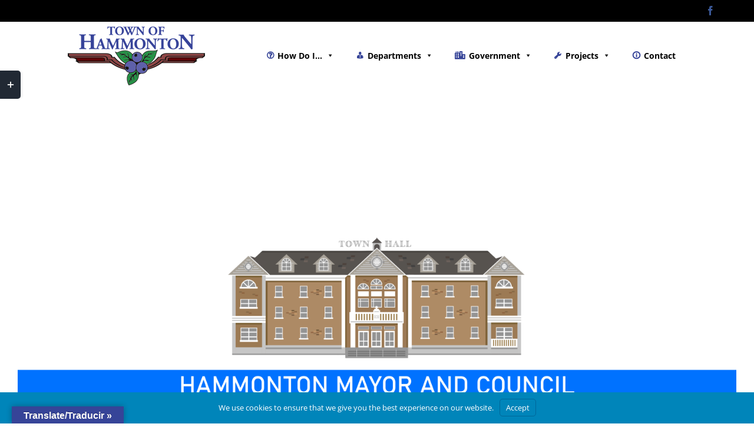

--- FILE ---
content_type: text/html; charset=UTF-8
request_url: https://www.townofhammonton.org/mayor-council/
body_size: 20275
content:
<!DOCTYPE html>
<html class="avada-html-layout-wide avada-html-header-position-top" lang="en-US" prefix="og: http://ogp.me/ns# fb: http://ogp.me/ns/fb#">
<head>
	<meta http-equiv="X-UA-Compatible" content="IE=edge" />
	<meta http-equiv="Content-Type" content="text/html; charset=utf-8"/>
	<meta name="viewport" content="width=device-width, initial-scale=1" />
	<title>Mayor &#038; Council &#8211; Town of Hammonton</title>
<meta name='robots' content='max-image-preview:large' />
	<style>img:is([sizes="auto" i], [sizes^="auto," i]) { contain-intrinsic-size: 3000px 1500px }</style>
	<link rel='dns-prefetch' href='//translate.google.com' />
<link rel="alternate" type="application/rss+xml" title="Town of Hammonton &raquo; Feed" href="https://www.townofhammonton.org/feed/" />
<link rel="alternate" type="application/rss+xml" title="Town of Hammonton &raquo; Comments Feed" href="https://www.townofhammonton.org/comments/feed/" />
<link rel="alternate" type="text/calendar" title="Town of Hammonton &raquo; iCal Feed" href="https://www.townofhammonton.org/events/?ical=1" />
		
		
		
									<meta name="description" content="Mayor Steven Furgione
Phone: 609-567-4300 Ext. 400
Email: sfurgione@townofhammonton.org
Deputy Mayor Sam Rodio
Phone: 609-567-4300 Ext. 406
Email: srodio@townofhammonton.org
Councilperson Anthony Marino
Phone: 609-567-4300 Ext. 403
Email: amarino@townofhammonton.org
Councilperson Renee Rodio
Phone: 609-567-4300 Ext. 401
Email: rrodio@townofhammonton.org

Councilperson James"/>
				
		<meta property="og:locale" content="en_US"/>
		<meta property="og:type" content="article"/>
		<meta property="og:site_name" content="Town of Hammonton"/>
		<meta property="og:title" content="  Mayor &#038; Council"/>
				<meta property="og:description" content="Mayor Steven Furgione
Phone: 609-567-4300 Ext. 400
Email: sfurgione@townofhammonton.org
Deputy Mayor Sam Rodio
Phone: 609-567-4300 Ext. 406
Email: srodio@townofhammonton.org
Councilperson Anthony Marino
Phone: 609-567-4300 Ext. 403
Email: amarino@townofhammonton.org
Councilperson Renee Rodio
Phone: 609-567-4300 Ext. 401
Email: rrodio@townofhammonton.org

Councilperson James"/>
				<meta property="og:url" content="https://www.townofhammonton.org/mayor-council/"/>
													<meta property="article:modified_time" content="2026-01-08T21:44:27-05:00"/>
											<meta property="og:image" content=""/>
		<meta property="og:image:width" content=""/>
		<meta property="og:image:height" content=""/>
		<meta property="og:image:type" content=""/>
				<script type="text/javascript">
/* <![CDATA[ */
window._wpemojiSettings = {"baseUrl":"https:\/\/s.w.org\/images\/core\/emoji\/15.0.3\/72x72\/","ext":".png","svgUrl":"https:\/\/s.w.org\/images\/core\/emoji\/15.0.3\/svg\/","svgExt":".svg","source":{"concatemoji":"https:\/\/www.townofhammonton.org\/wp-includes\/js\/wp-emoji-release.min.js?ver=6.7.4"}};
/*! This file is auto-generated */
!function(i,n){var o,s,e;function c(e){try{var t={supportTests:e,timestamp:(new Date).valueOf()};sessionStorage.setItem(o,JSON.stringify(t))}catch(e){}}function p(e,t,n){e.clearRect(0,0,e.canvas.width,e.canvas.height),e.fillText(t,0,0);var t=new Uint32Array(e.getImageData(0,0,e.canvas.width,e.canvas.height).data),r=(e.clearRect(0,0,e.canvas.width,e.canvas.height),e.fillText(n,0,0),new Uint32Array(e.getImageData(0,0,e.canvas.width,e.canvas.height).data));return t.every(function(e,t){return e===r[t]})}function u(e,t,n){switch(t){case"flag":return n(e,"\ud83c\udff3\ufe0f\u200d\u26a7\ufe0f","\ud83c\udff3\ufe0f\u200b\u26a7\ufe0f")?!1:!n(e,"\ud83c\uddfa\ud83c\uddf3","\ud83c\uddfa\u200b\ud83c\uddf3")&&!n(e,"\ud83c\udff4\udb40\udc67\udb40\udc62\udb40\udc65\udb40\udc6e\udb40\udc67\udb40\udc7f","\ud83c\udff4\u200b\udb40\udc67\u200b\udb40\udc62\u200b\udb40\udc65\u200b\udb40\udc6e\u200b\udb40\udc67\u200b\udb40\udc7f");case"emoji":return!n(e,"\ud83d\udc26\u200d\u2b1b","\ud83d\udc26\u200b\u2b1b")}return!1}function f(e,t,n){var r="undefined"!=typeof WorkerGlobalScope&&self instanceof WorkerGlobalScope?new OffscreenCanvas(300,150):i.createElement("canvas"),a=r.getContext("2d",{willReadFrequently:!0}),o=(a.textBaseline="top",a.font="600 32px Arial",{});return e.forEach(function(e){o[e]=t(a,e,n)}),o}function t(e){var t=i.createElement("script");t.src=e,t.defer=!0,i.head.appendChild(t)}"undefined"!=typeof Promise&&(o="wpEmojiSettingsSupports",s=["flag","emoji"],n.supports={everything:!0,everythingExceptFlag:!0},e=new Promise(function(e){i.addEventListener("DOMContentLoaded",e,{once:!0})}),new Promise(function(t){var n=function(){try{var e=JSON.parse(sessionStorage.getItem(o));if("object"==typeof e&&"number"==typeof e.timestamp&&(new Date).valueOf()<e.timestamp+604800&&"object"==typeof e.supportTests)return e.supportTests}catch(e){}return null}();if(!n){if("undefined"!=typeof Worker&&"undefined"!=typeof OffscreenCanvas&&"undefined"!=typeof URL&&URL.createObjectURL&&"undefined"!=typeof Blob)try{var e="postMessage("+f.toString()+"("+[JSON.stringify(s),u.toString(),p.toString()].join(",")+"));",r=new Blob([e],{type:"text/javascript"}),a=new Worker(URL.createObjectURL(r),{name:"wpTestEmojiSupports"});return void(a.onmessage=function(e){c(n=e.data),a.terminate(),t(n)})}catch(e){}c(n=f(s,u,p))}t(n)}).then(function(e){for(var t in e)n.supports[t]=e[t],n.supports.everything=n.supports.everything&&n.supports[t],"flag"!==t&&(n.supports.everythingExceptFlag=n.supports.everythingExceptFlag&&n.supports[t]);n.supports.everythingExceptFlag=n.supports.everythingExceptFlag&&!n.supports.flag,n.DOMReady=!1,n.readyCallback=function(){n.DOMReady=!0}}).then(function(){return e}).then(function(){var e;n.supports.everything||(n.readyCallback(),(e=n.source||{}).concatemoji?t(e.concatemoji):e.wpemoji&&e.twemoji&&(t(e.twemoji),t(e.wpemoji)))}))}((window,document),window._wpemojiSettings);
/* ]]> */
</script>
<link rel='stylesheet' id='tribe-events-pro-mini-calendar-block-styles-css' href='https://www.townofhammonton.org/wp-content/plugins/events-calendar-pro/src/resources/css/tribe-events-pro-mini-calendar-block.min.css?ver=7.4.5' type='text/css' media='all' />
<link rel='stylesheet' id='layerslider-css' href='https://www.townofhammonton.org/wp-content/plugins/LayerSlider/assets/static/layerslider/css/layerslider.css?ver=7.14.3' type='text/css' media='all' />
<style id='wp-emoji-styles-inline-css' type='text/css'>

	img.wp-smiley, img.emoji {
		display: inline !important;
		border: none !important;
		box-shadow: none !important;
		height: 1em !important;
		width: 1em !important;
		margin: 0 0.07em !important;
		vertical-align: -0.1em !important;
		background: none !important;
		padding: 0 !important;
	}
</style>
<link rel='stylesheet' id='google-language-translator-css' href='https://www.townofhammonton.org/wp-content/plugins/google-language-translator/css/style.css?ver=6.0.20' type='text/css' media='' />
<link rel='stylesheet' id='glt-toolbar-styles-css' href='https://www.townofhammonton.org/wp-content/plugins/google-language-translator/css/toolbar.css?ver=6.0.20' type='text/css' media='' />
<link rel='stylesheet' id='cff-css' href='https://www.townofhammonton.org/wp-content/plugins/custom-facebook-feed-pro/assets/css/cff-style.css?ver=4.0.7' type='text/css' media='all' />
<link rel='stylesheet' id='megamenu-css' href='https://www.townofhammonton.org/wp-content/uploads/maxmegamenu/style.css?ver=4d2f23' type='text/css' media='all' />
<link rel='stylesheet' id='dashicons-css' href='https://www.townofhammonton.org/wp-includes/css/dashicons.min.css?ver=6.7.4' type='text/css' media='all' />
<link rel='stylesheet' id='megamenu-genericons-css' href='https://www.townofhammonton.org/wp-content/plugins/megamenu-pro/icons/genericons/genericons/genericons.css?ver=2.2.4' type='text/css' media='all' />
<link rel='stylesheet' id='megamenu-fontawesome-css' href='https://www.townofhammonton.org/wp-content/plugins/megamenu-pro/icons/fontawesome/css/font-awesome.min.css?ver=2.2.4' type='text/css' media='all' />
<link rel='stylesheet' id='megamenu-fontawesome5-css' href='https://www.townofhammonton.org/wp-content/plugins/megamenu-pro/icons/fontawesome5/css/all.min.css?ver=2.2.4' type='text/css' media='all' />
<link rel='stylesheet' id='branda-cookie-notice-front-css' href='https://www.townofhammonton.org/wp-content/plugins/branda-white-labeling/inc/modules/front-end/assets/css/cookie-notice.css?ver=3.4.25' type='text/css' media='all' />
<link rel='stylesheet' id='fusion-dynamic-css-css' href='https://www.townofhammonton.org/wp-content/uploads/fusion-styles/13e0dbddaea280732d13af72a18d0e75.min.css?ver=3.11.15' type='text/css' media='all' />
<script type="text/javascript" src="https://www.townofhammonton.org/wp-includes/js/jquery/jquery.min.js?ver=3.7.1" id="jquery-core-js"></script>
<script type="text/javascript" id="layerslider-utils-js-extra">
/* <![CDATA[ */
var LS_Meta = {"v":"7.14.3","fixGSAP":"1"};
/* ]]> */
</script>
<script type="text/javascript" src="https://www.townofhammonton.org/wp-content/plugins/LayerSlider/assets/static/layerslider/js/layerslider.utils.js?ver=7.14.3" id="layerslider-utils-js"></script>
<script type="text/javascript" src="https://www.townofhammonton.org/wp-content/plugins/LayerSlider/assets/static/layerslider/js/layerslider.kreaturamedia.jquery.js?ver=7.14.3" id="layerslider-js"></script>
<script type="text/javascript" src="https://www.townofhammonton.org/wp-content/plugins/LayerSlider/assets/static/layerslider/js/layerslider.transitions.js?ver=7.14.3" id="layerslider-transitions-js"></script>
<meta name="generator" content="Powered by LayerSlider 7.14.3 - Build Heros, Sliders, and Popups. Create Animations and Beautiful, Rich Web Content as Easy as Never Before on WordPress." />
<!-- LayerSlider updates and docs at: https://layerslider.com -->
<link rel="https://api.w.org/" href="https://www.townofhammonton.org/wp-json/" /><link rel="alternate" title="JSON" type="application/json" href="https://www.townofhammonton.org/wp-json/wp/v2/pages/7037" /><link rel="EditURI" type="application/rsd+xml" title="RSD" href="https://www.townofhammonton.org/xmlrpc.php?rsd" />
<meta name="generator" content="WordPress 6.7.4" />
<link rel="canonical" href="https://www.townofhammonton.org/mayor-council/" />
<link rel='shortlink' href='https://www.townofhammonton.org/?p=7037' />
<link rel="alternate" title="oEmbed (JSON)" type="application/json+oembed" href="https://www.townofhammonton.org/wp-json/oembed/1.0/embed?url=https%3A%2F%2Fwww.townofhammonton.org%2Fmayor-council%2F" />
<link rel="alternate" title="oEmbed (XML)" type="text/xml+oembed" href="https://www.townofhammonton.org/wp-json/oembed/1.0/embed?url=https%3A%2F%2Fwww.townofhammonton.org%2Fmayor-council%2F&#038;format=xml" />
<!-- Custom Facebook Feed JS vars -->
<script type="text/javascript">
var cffsiteurl = "https://www.townofhammonton.org/wp-content/plugins";
var cffajaxurl = "https://www.townofhammonton.org/wp-admin/admin-ajax.php";


var cfflinkhashtags = "true";
</script>
<style>p.hello{font-size:12px;color:darkgray;}#google_language_translator,#flags{text-align:left;}#google_language_translator{clear:both;}#flags{width:165px;}#flags a{display:inline-block;margin-right:2px;}#google_language_translator{width:auto!important;}div.skiptranslate.goog-te-gadget{display:inline!important;}.goog-tooltip{display: none!important;}.goog-tooltip:hover{display: none!important;}.goog-text-highlight{background-color:transparent!important;border:none!important;box-shadow:none!important;}#google_language_translator select.goog-te-combo{color:#32373c;}#google_language_translator{color:transparent;}body{top:0px!important;}#goog-gt-{display:none!important;}font font{background-color:transparent!important;box-shadow:none!important;position:initial!important;}#glt-translate-trigger{left:20px;right:auto;}#glt-translate-trigger > span{color:#ffffff;}#glt-translate-trigger{background:#364498;}.goog-te-gadget .goog-te-combo{width:100%;}</style><script type="text/javascript">//<![CDATA[
  function external_links_in_new_windows_loop() {
    if (!document.links) {
      document.links = document.getElementsByTagName('a');
    }
    var change_link = false;
    var force = '';
    var ignore = '';

    for (var t=0; t<document.links.length; t++) {
      var all_links = document.links[t];
      change_link = false;
      
      if(document.links[t].hasAttribute('onClick') == false) {
        // forced if the address starts with http (or also https), but does not link to the current domain
        if(all_links.href.search(/^http/) != -1 && all_links.href.search('www.townofhammonton.org') == -1 && all_links.href.search(/^#/) == -1) {
          // console.log('Changed ' + all_links.href);
          change_link = true;
        }
          
        if(force != '' && all_links.href.search(force) != -1) {
          // forced
          // console.log('force ' + all_links.href);
          change_link = true;
        }
        
        if(ignore != '' && all_links.href.search(ignore) != -1) {
          // console.log('ignore ' + all_links.href);
          // ignored
          change_link = false;
        }

        if(change_link == true) {
          // console.log('Changed ' + all_links.href);
          document.links[t].setAttribute('onClick', 'javascript:window.open(\'' + all_links.href.replace(/'/g, '') + '\', \'_blank\', \'noopener\'); return false;');
          document.links[t].removeAttribute('target');
        }
      }
    }
  }
  
  // Load
  function external_links_in_new_windows_load(func)
  {  
    var oldonload = window.onload;
    if (typeof window.onload != 'function'){
      window.onload = func;
    } else {
      window.onload = function(){
        oldonload();
        func();
      }
    }
  }

  external_links_in_new_windows_load(external_links_in_new_windows_loop);
  //]]></script>

<meta name="tec-api-version" content="v1"><meta name="tec-api-origin" content="https://www.townofhammonton.org"><link rel="alternate" href="https://www.townofhammonton.org/wp-json/tribe/events/v1/" /><style type="text/css" id="css-fb-visibility">@media screen and (max-width: 640px){.fusion-no-small-visibility{display:none !important;}body .sm-text-align-center{text-align:center !important;}body .sm-text-align-left{text-align:left !important;}body .sm-text-align-right{text-align:right !important;}body .sm-flex-align-center{justify-content:center !important;}body .sm-flex-align-flex-start{justify-content:flex-start !important;}body .sm-flex-align-flex-end{justify-content:flex-end !important;}body .sm-mx-auto{margin-left:auto !important;margin-right:auto !important;}body .sm-ml-auto{margin-left:auto !important;}body .sm-mr-auto{margin-right:auto !important;}body .fusion-absolute-position-small{position:absolute;top:auto;width:100%;}.awb-sticky.awb-sticky-small{ position: sticky; top: var(--awb-sticky-offset,0); }}@media screen and (min-width: 641px) and (max-width: 1024px){.fusion-no-medium-visibility{display:none !important;}body .md-text-align-center{text-align:center !important;}body .md-text-align-left{text-align:left !important;}body .md-text-align-right{text-align:right !important;}body .md-flex-align-center{justify-content:center !important;}body .md-flex-align-flex-start{justify-content:flex-start !important;}body .md-flex-align-flex-end{justify-content:flex-end !important;}body .md-mx-auto{margin-left:auto !important;margin-right:auto !important;}body .md-ml-auto{margin-left:auto !important;}body .md-mr-auto{margin-right:auto !important;}body .fusion-absolute-position-medium{position:absolute;top:auto;width:100%;}.awb-sticky.awb-sticky-medium{ position: sticky; top: var(--awb-sticky-offset,0); }}@media screen and (min-width: 1025px){.fusion-no-large-visibility{display:none !important;}body .lg-text-align-center{text-align:center !important;}body .lg-text-align-left{text-align:left !important;}body .lg-text-align-right{text-align:right !important;}body .lg-flex-align-center{justify-content:center !important;}body .lg-flex-align-flex-start{justify-content:flex-start !important;}body .lg-flex-align-flex-end{justify-content:flex-end !important;}body .lg-mx-auto{margin-left:auto !important;margin-right:auto !important;}body .lg-ml-auto{margin-left:auto !important;}body .lg-mr-auto{margin-right:auto !important;}body .fusion-absolute-position-large{position:absolute;top:auto;width:100%;}.awb-sticky.awb-sticky-large{ position: sticky; top: var(--awb-sticky-offset,0); }}</style><link rel="icon" href="https://www.townofhammonton.org/wp-content/uploads/2021/06/cropped-Town_of_Hammonton_Favicon-32x32.png" sizes="32x32" />
<link rel="icon" href="https://www.townofhammonton.org/wp-content/uploads/2021/06/cropped-Town_of_Hammonton_Favicon-192x192.png" sizes="192x192" />
<link rel="apple-touch-icon" href="https://www.townofhammonton.org/wp-content/uploads/2021/06/cropped-Town_of_Hammonton_Favicon-180x180.png" />
<meta name="msapplication-TileImage" content="https://www.townofhammonton.org/wp-content/uploads/2021/06/cropped-Town_of_Hammonton_Favicon-270x270.png" />
		<style type="text/css" id="wp-custom-css">
			.fusion-main-menu:not(.fusion-sticky-menu) {
    display: block !important;
}
.fusion-mobile-selector,
.fusion-mobile-menu-icons {
    display: none !important;
}@include desktop {
    #{$wrap} {
        float: right;
    }
}
body.mega-menu-main-navigation .fusion-logo {
    display: none !important;
}
body.mega-menu-main-navigation .fusion-main-menu {
    float: none;
}
single-tribe_events main .fusion-content-widget-area .tribe-events-single-section-title, 
.single-tribe_events main .fusion-content-widget-area .tribe-events-tickets-title, 
.single-tribe_events main .fusion-content-widget-area .widget .widget-title {
    background-color: #34429a !important;
    font-family: "EB Garamond", Arial, Helvetica, sans-serif !important;
}
.single-tribe_events main .fusion-content-widget-area .widget li a, 
.single-tribe_events main .fusion-content-widget-area .widget li a:after, 
.single-tribe_events main .fusion-content-widget-area .widget li a:before, 
.single-tribe_events main .fusion-content-widget-area a, 
.single-tribe_events main .fusion-content-widget-area a:after, 
.single-tribe_events main .fusion-content-widget-area a:before {
    color: #364498 !important;
}
.single-tribe_events .fusion-events-featured-image .recurringinfo {
    font-family: "EB Garamond", Arial, Helvetica, sans-serif !important;
    background-color: #34429a !important;
    border-radius: 0 !important;
    padding-bottom: 13px;
}
.single-tribe_events .fusion-events-featured-image .recurringinfo .event-is-recurring:hover {
    opacity: 1 !important;
}
#tribe-events-content .tribe-events-tooltip {
    color: #000 !important;
}		</style>
				<script type="text/javascript">
			var doc = document.documentElement;
			doc.setAttribute( 'data-useragent', navigator.userAgent );
		</script>
		<style type="text/css">/** Mega Menu CSS: fs **/</style>
<style type="text/css" id="branda-cookie-notice-css">
#branda-cookie-notice {
	color: #fff;
	background-color: rgba( 0, 133, 186, 1 );
}
#branda-cookie-notice a,
#branda-cookie-notice a:link {
	color: #ffffff;
}
#branda-cookie-notice a:visited {
	color: #ffffff;
}
#branda-cookie-notice a:hover {
	color: #ffffff;
}
#branda-cookie-notice a:active {
	color: #ffffff;
}
#branda-cookie-notice a:focus {
	color: #ffffff;
}
#branda-cookie-notice .button,
#branda-cookie-notice .button:link {
	color: #ffffff;
	border-color: #006799;
	background-color: #0085ba;
	border-style: solid;
	border-width: 1px;
	-webkit-border-radius: 5px;
	-moz-border-radius: 5px;
	border-radius: 5px;
}
#branda-cookie-notice .button:visited {
}
#branda-cookie-notice .button:hover {
	color: #ffffff;
	border-color: #006799;
	background-color: #008ec2;
}
#branda-cookie-notice .button:active {
	color: #ffffff;
	border-color: #006799;
	background-color: #0073aa;
}
#branda-cookie-notice .button:focus {
	color: #ffffff;
	border-color: #5b9dd9;
	background-color: #008ec2;
}
</style>


	</head>

<body class="page-template-default page page-id-7037 tribe-no-js page-template-avada mega-menu-main-navigation fusion-image-hovers fusion-pagination-sizing fusion-button_type-flat fusion-button_span-yes fusion-button_gradient-linear avada-image-rollover-circle-no avada-image-rollover-yes avada-image-rollover-direction-fade fusion-body ltr fusion-sticky-header no-tablet-sticky-header no-mobile-sticky-header no-mobile-slidingbar avada-has-rev-slider-styles fusion-disable-outline fusion-sub-menu-fade mobile-logo-pos-left layout-wide-mode avada-has-boxed-modal-shadow-none layout-scroll-offset-full avada-has-zero-margin-offset-top fusion-top-header menu-text-align-center mobile-menu-design-modern fusion-hide-pagination-text fusion-header-layout-v3 avada-responsive avada-footer-fx-none avada-menu-highlight-style-bar fusion-search-form-classic fusion-main-menu-search-dropdown fusion-avatar-square avada-dropdown-styles avada-blog-layout-large avada-blog-archive-layout-grid avada-ec-not-100-width avada-ec-meta-layout-sidebar avada-header-shadow-no avada-menu-icon-position-left avada-has-megamenu-shadow avada-has-mainmenu-dropdown-divider avada-has-pagetitle-bg-full avada-has-100-footer avada-has-titlebar-content_only avada-header-border-color-full-transparent avada-social-full-transparent avada-has-slidingbar-widgets avada-has-slidingbar-position-left avada-slidingbar-toggle-style-rectangle avada-has-transparent-timeline_color avada-has-pagination-padding avada-flyout-menu-direction-top avada-ec-views-v2" data-awb-post-id="7037">
		<a class="skip-link screen-reader-text" href="#content">Skip to content</a>

	<div id="boxed-wrapper">
		
		<div id="wrapper" class="fusion-wrapper">
			<div id="home" style="position:relative;top:-1px;"></div>
							
					
			<header class="fusion-header-wrapper">
				<div class="fusion-header-v3 fusion-logo-alignment fusion-logo-left fusion-sticky-menu- fusion-sticky-logo-1 fusion-mobile-logo-  fusion-mobile-menu-design-modern">
					
<div class="fusion-secondary-header">
	<div class="fusion-row">
					<div class="fusion-alignleft">
				<nav class="fusion-secondary-menu" role="navigation" aria-label="Secondary Menu"></nav>			</div>
							<div class="fusion-alignright">
				<div class="fusion-social-links-header"><div class="fusion-social-networks"><div class="fusion-social-networks-wrapper"><a  class="fusion-social-network-icon fusion-tooltip fusion-facebook awb-icon-facebook" style="color:#3b5998;" data-placement="bottom" data-title="Facebook" data-toggle="tooltip" title="Facebook" href="https://www.facebook.com/TownofHammonton" target="_blank" rel="noreferrer"><span class="screen-reader-text">Facebook</span></a><a  class="fusion-social-network-icon fusion-tooltip fusion-twitter awb-icon-twitter" style="color:#000000;" data-placement="bottom" data-title="X" data-toggle="tooltip" title="X" href="https://twitter.com/Town_Hammonton" target="_blank" rel="noopener noreferrer"><span class="screen-reader-text">X</span></a></div></div></div>			</div>
			</div>
</div>
<div class="fusion-header-sticky-height"></div>
<div class="fusion-header">
	<div class="fusion-row">
					<div class="fusion-logo" data-margin-top="24px" data-margin-bottom="22px" data-margin-left="0px" data-margin-right="0px">
			<a class="fusion-logo-link"  href="https://www.townofhammonton.org/" >

						<!-- standard logo -->
			<img src="https://www.townofhammonton.org/wp-content/uploads/2020/12/Hammonton468.png" srcset="https://www.townofhammonton.org/wp-content/uploads/2020/12/Hammonton468.png 1x, https://www.townofhammonton.org/wp-content/uploads/2020/12/Hammonton468.png 2x" width="234" height="71" style="max-height:71px;height:auto;" alt="Town of Hammonton Logo" data-retina_logo_url="https://www.townofhammonton.org/wp-content/uploads/2020/12/Hammonton468.png" class="fusion-standard-logo" />

			
											<!-- sticky header logo -->
				<img src="https://www.townofhammonton.org/wp-content/uploads/2021/06/Town_of_Hammonton_Standard.png" srcset="https://www.townofhammonton.org/wp-content/uploads/2021/06/Town_of_Hammonton_Standard.png 1x, https://www.townofhammonton.org/wp-content/uploads/2021/06/Town_of_Hammonton_Standard.png 2x" width="896" height="386" style="max-height:386px;height:auto;" alt="Town of Hammonton Logo" data-retina_logo_url="https://www.townofhammonton.org/wp-content/uploads/2021/06/Town_of_Hammonton_Standard.png" class="fusion-sticky-logo" />
					</a>
		</div>		<nav class="fusion-main-menu" aria-label="Main Menu"><div id="mega-menu-wrap-main_navigation" class="mega-menu-wrap"><div class="mega-menu-toggle"><div class="mega-toggle-blocks-left"><div class='mega-toggle-block mega-menu-toggle-animated-block mega-toggle-block-1' id='mega-toggle-block-1'><button aria-label="Toggle Menu" class="mega-toggle-animated mega-toggle-animated-slider" type="button" aria-expanded="false">
                  <span class="mega-toggle-animated-box">
                    <span class="mega-toggle-animated-inner"></span>
                  </span>
                </button></div></div><div class="mega-toggle-blocks-center"><div class='mega-toggle-block mega-spacer-block mega-toggle-block-2' id='mega-toggle-block-2'></div><div class='mega-toggle-block mega-spacer-block mega-toggle-block-3' id='mega-toggle-block-3'></div><div class='mega-toggle-block mega-logo-block mega-toggle-block-4' id='mega-toggle-block-4'><a class="mega-menu-logo" href="https://www.townofhammonton.org" target="_self"><img class="mega-menu-logo" src="https://www.townofhammonton.org/wp-content/uploads/2021/07/TownofHammontonLogo.png" /></a></div></div><div class="mega-toggle-blocks-right"></div></div><ul id="mega-menu-main_navigation" class="mega-menu max-mega-menu mega-menu-horizontal mega-no-js" data-event="hover_intent" data-effect="fade_up" data-effect-speed="200" data-effect-mobile="disabled" data-effect-speed-mobile="0" data-mobile-force-width="false" data-second-click="go" data-document-click="collapse" data-vertical-behaviour="standard" data-breakpoint="600" data-unbind="true" data-mobile-state="collapse_all" data-mobile-direction="vertical" data-hover-intent-timeout="300" data-hover-intent-interval="100"><li class='mega-menu-item mega-menu-item-type-custom mega-menu-item-object-custom mega-menu-item-home mega-align-bottom-left mega-menu-flyout mega-hide-on-mobile mega-menu-item-1969' id='mega-menu-item-1969'><a class='mega-menu-link mega-menu-logo' href='https://www.townofhammonton.org/'><img class='mega-menu-logo' width='376' height='114' src='https://www.townofhammonton.org/wp-content/uploads/2020/12/Hammonton376.png' /></a></li><li class='mega-menu-item mega-menu-item-type-custom mega-menu-item-object-custom mega-menu-item-has-children mega-menu-megamenu mega-align-bottom-left mega-menu-grid mega-has-icon mega-icon-left mega-menu-item-1961' id='mega-menu-item-1961'><a target="_blank" class="fa-question-circle-o mega-menu-link" href="#" aria-expanded="false" tabindex="0">How Do I...<span class="mega-indicator"></span></a>
<ul class="mega-sub-menu">
<li class='mega-menu-row' id='mega-menu-1961-0'>
	<ul class="mega-sub-menu">
<li class='mega-menu-column mega-menu-columns-3-of-12' id='mega-menu-1961-0-0'>
		<ul class="mega-sub-menu">
<li class='mega-menu-item mega-menu-item-type-widget widget_text mega-menu-item-text-26' id='mega-menu-item-text-26'><h4 class="mega-block-title">APPLY</h4>			<div class="textwidget"><p><a href="https://www.townofhammonton.org/business-registration/">Business License</a><br />
<a href="https://www.townofhammonton.org/parks-recreation/">Dog License &amp; Dog Park</a><br />
<a href="https://www.townofhammonton.org/employment/">Employment</a><br />
<a href="https://www.townofhammonton.org/wp-content/uploads/2021/08/doc02088820210812134255.pdf">Food Truck Permit</a><br />
<a href="https://www.townofhammonton.org/wp-content/uploads/2021/08/doc02088820210812134255.pdf">Hawker License</a><br />
<a href="https://www.townofhammonton.org/wp-content/uploads/2023/03/Joint-Land-Use-Board-Application-03-20-2023.pdf">Application for Joint Land Use Board</a><br />
<a href="https://www.townofhammonton.org/wp-content/uploads/2021/07/Reg-77A-Marriage-Application-1.pdf">Marriage Application</a><br />
<a href="https://www.townofhammonton.org/construction/">Permits (Construction)</a><br />
<a href="https://www.townofhammonton.org/wp-content/uploads/2025/12/Tree-Removal-Application-2-2025.pdf">Tree Removal Application</a></p>
</div>
		</li><li class='mega-menu-item mega-menu-item-type-widget widget_text mega-menu-item-text-27' id='mega-menu-item-text-27'><h4 class="mega-block-title">REQUEST</h4>			<div class="textwidget"><p><a href="https://www.townofhammonton.org/wp-content/uploads/2021/07/Reg-37a1.pdf">Marriage, Birth, Death Certificate Copies</a><br />
Assessors List (200ft list)<br />
<a href="https://www.townofhammonton.org/wp-content/uploads/2025/01/Hammonton-OPRA-Request-Form-4.pdf">OPRA Request</a></p>
</div>
		</li>		</ul>
</li><li class='mega-menu-column mega-menu-columns-3-of-12' id='mega-menu-1961-0-1'>
		<ul class="mega-sub-menu">
<li class='mega-menu-item mega-menu-item-type-widget widget_text mega-menu-item-text-25' id='mega-menu-item-text-25'><h4 class="mega-block-title">REGISTER</h4>			<div class="textwidget"><p><a href="https://www.nj.gov/state/elections/vote.shtml">Voter Registration</a><br />
<a href="https://www.townofhammonton.org/parks-recreation/">Recreational Programs</a></p>
</div>
		</li><li class='mega-menu-item mega-menu-item-type-widget widget_text mega-menu-item-text-29' id='mega-menu-item-text-29'><h4 class="mega-block-title">Boards, Commissions &#038; Committees</h4>			<div class="textwidget"><p class="p1"><a href="https://www.townofhammonton.org/parks-recreation/">Parks &amp; Recreation Commission</a><br />
<a href="https://www.townofhammonton.org/veterans-affairs-committee/">Veterans Affairs Committee</a><br />
<a href="https://www.townofhammonton.org/environmental-commission/">Environmental Commission</a><br />
<a href="https://www.townofhammonton.org/land-use-board/">Joint Land Use Board</a><br />
<a href="https://www.townofhammonton.org/historic-preservation-commission/">Historic Preservation Commission</a><br />
<a href="https://www.townofhammonton.org/hammonton-green-committee/">Green Committee</a></p>
</div>
		</li>		</ul>
</li><li class='mega-menu-column mega-menu-columns-3-of-12' id='mega-menu-1961-0-2'>
		<ul class="mega-sub-menu">
<li class='mega-menu-item mega-menu-item-type-widget widget_text mega-menu-item-text-24' id='mega-menu-item-text-24'><h4 class="mega-block-title">PAY</h4>			<div class="textwidget"><p><a href="https://wipp.edmundsassoc.com/Wipp/?wippid=0113">Tax/Utility</a><br />
<a href="https://portalnjmcdirect-cloud.njcourts.gov/prweb/PRServletPublicAuth/wQ2guhy8lqKPggD8pVI7RLYVZ9vxwNMF*/!STANDARD?AppName=NJMC&amp;fromBrowserHistory=true">Municipal Fines</a></p>
</div>
		</li><li class='mega-menu-item mega-menu-item-type-widget widget_text mega-menu-item-text-30' id='mega-menu-item-text-30'><h4 class="mega-block-title">CONNECT</h4>			<div class="textwidget"><p><a href="https://www.townofhammonton.org/canoeclub/">Hammonton Canoe Club</a><br />
<a href="https://www.townofhammonton.org/events/">Calendar of Events</a><br />
<a href="https://www.townofhammonton.org/animal-rescue-or-removal/">Call Animal Control</a><br />
<a href="https://www.townofhammonton.org/mosquito/">Report a Mosquito Problem</a></p>
</div>
		</li>		</ul>
</li><li class='mega-menu-column mega-menu-columns-3-of-12' id='mega-menu-1961-0-3'>
		<ul class="mega-sub-menu">
<li class='mega-menu-item mega-menu-item-type-widget widget_text mega-menu-item-text-32' id='mega-menu-item-text-32'><h4 class="mega-block-title">VIEW</h4>			<div class="textwidget"><p><a href="https://www.townofhammonton.org/council-minutes/">Agendas</a><br />
<a href="https://codelibrary.amlegal.com/codes/hammonton/latest/hammonton_nj/0-0-0-1">Township Code</a><br />
<a href="https://www.townofhammonton.org/bids-proposals/">RFP/BIDS</a><br />
<a href="https://www.townofhammonton.org/media/">Meetings (LiveStream)</a></p>
</div>
		</li><li class='mega-menu-item mega-menu-item-type-widget widget_text mega-menu-item-text-40' id='mega-menu-item-text-40'><h4 class="mega-block-title">Visit Our Schools</h4>			<div class="textwidget"><p><a href="https://www.hammontonschools.org/#">Hammonton School District</a><br />
<a href="https://stjosephacademy.com/">Saint Joseph Academy</a></p>
</div>
		</li>		</ul>
</li>	</ul>
</li></ul>
</li><li class='mega-menu-item mega-menu-item-type-custom mega-menu-item-object-custom mega-menu-item-has-children mega-menu-megamenu mega-align-bottom-left mega-menu-grid mega-has-icon mega-icon-left mega-menu-item-1962' id='mega-menu-item-1962'><a target="_blank" class="dashicons-businessman mega-menu-link" href="#" aria-expanded="false" tabindex="0">Departments<span class="mega-indicator"></span></a>
<ul class="mega-sub-menu">
<li class='mega-menu-row' id='mega-menu-1962-0'>
	<ul class="mega-sub-menu">
<li class='mega-menu-column mega-menu-columns-4-of-12' id='mega-menu-1962-0-0'>
		<ul class="mega-sub-menu">
<li class='mega-menu-item mega-menu-item-type-widget widget_text mega-menu-item-text-33' id='mega-menu-item-text-33'><h4 class="mega-block-title">DEPARTMENTS &#038; SERVICES</h4>			<div class="textwidget"><p><a href="https://www.townofhammonton.org/construction/">Construction Department</a><br />
<a href="https://www.townofhammonton.org/fire-prevention/">Fire Official</a><br />
<a href="https://www.townofhammonton.org/highway/">Highway Department</a><br />
<a href="https://www.townofhammonton.org/land-use-board/">Joint Land Use Board</a><br />
<a href="https://www.townofhammonton.org/parks-recreation/">Parks &amp; Recreation</a><br />
<a href="https://www.townofhammonton.org/purchasing-finance/">Purchasing &amp; Finance</a><br />
<a href="https://www.townofhammonton.org/contact/">Town Directory</a></p>
</div>
		</li>		</ul>
</li><li class='mega-menu-column mega-menu-columns-4-of-12' id='mega-menu-1962-0-1'>
		<ul class="mega-sub-menu">
<li class='mega-menu-item mega-menu-item-type-widget widget_text mega-menu-item-text-34' id='mega-menu-item-text-34'><h4 class="mega-block-title">EMERGENCY DEPARTMENTS</h4>			<div class="textwidget"><p><a href="https://www.townofhammonton.org/police/">Police Department</a><br />
<a href="https://www.townofhammonton.org/fire/">Fire Department</a><br />
<a href="https://www.townofhammonton.org/office-of-emergency-management/">Office of Emergency Management</a></p>
</div>
		</li>		</ul>
</li><li class='mega-menu-column mega-menu-columns-4-of-12' id='mega-menu-1962-0-2'>
		<ul class="mega-sub-menu">
<li class='mega-menu-item mega-menu-item-type-widget widget_text mega-menu-item-text-35' id='mega-menu-item-text-35'><h4 class="mega-block-title">MUNICIPAL SERVICES</h4>			<div class="textwidget"><p><a href="https://www.townofhammonton.org/municipal-utilities/">Municipal Utilities</a><br />
<a href="https://www.townofhammonton.org/courts/">Municipal Court</a><br />
<a href="https://www.townofhammonton.org/municipal-clerk-registrar/">Municipal Clerk/Registrar</a><br />
<a href="https://www.townofhammonton.org/tax-assessor/">Tax Assessor</a><br />
<a href="https://www.townofhammonton.org/tax-collector/">Tax Collector</a></p>
</div>
		</li>		</ul>
</li>	</ul>
</li></ul>
</li><li class='mega-menu-item mega-menu-item-type-custom mega-menu-item-object-custom mega-menu-item-has-children mega-menu-megamenu mega-align-bottom-left mega-menu-grid mega-has-icon mega-icon-left mega-menu-item-1963' id='mega-menu-item-1963'><a target="_blank" class="fas fa-city mega-menu-link" href="#" aria-expanded="false" tabindex="0">Government<span class="mega-indicator"></span></a>
<ul class="mega-sub-menu">
<li class='mega-menu-row' id='mega-menu-1963-0'>
	<ul class="mega-sub-menu">
<li class='mega-menu-column mega-menu-columns-4-of-12' id='mega-menu-1963-0-0'>
		<ul class="mega-sub-menu">
<li class='mega-menu-item mega-menu-item-type-widget widget_text mega-menu-item-text-36' id='mega-menu-item-text-36'><h4 class="mega-block-title">Government</h4>			<div class="textwidget"><p><a href="https://www.townofhammonton.org/mayor-council/">Mayor &amp; Council</a><br />
<a href="https://www.townofhammonton.org/business-administrator/">Business Administrator</a><br />
<a href="https://www.townofhammonton.org/media/">Access Hammonton</a><br />
<a href="https://codelibrary.amlegal.com/codes/hammonton/latest/hammonton_nj/0-0-0-1">Hammonton Ordinances</a></p>
</div>
		</li>		</ul>
</li><li class='mega-menu-column mega-menu-columns-4-of-12' id='mega-menu-1963-0-1'>
		<ul class="mega-sub-menu">
<li class='mega-menu-item mega-menu-item-type-widget widget_text mega-menu-item-text-37' id='mega-menu-item-text-37'><h4 class="mega-block-title">Finance</h4>			<div class="textwidget"><p><a href="https://www.townofhammonton.org/audits/">Audits</a><br />
<a href="https://www.townofhammonton.org/bids-proposals/">Bids &amp; Proposals</a><br />
<a href="https://www.townofhammonton.org/budget-financials/">Budget &amp; Financials</a><br />
<a href="https://www.townofhammonton.org/notices/">Notices</a></p>
</div>
		</li>		</ul>
</li><li class='mega-menu-column mega-menu-columns-4-of-12' id='mega-menu-1963-0-2'>
		<ul class="mega-sub-menu">
<li class='mega-menu-item mega-menu-item-type-widget widget_text mega-menu-item-text-38' id='mega-menu-item-text-38'><h4 class="mega-block-title">Meeting Business</h4>			<div class="textwidget"><p><a href="https://www.townofhammonton.org/council-minutes/">Agendas/Minutes/Check Registers</a><br />
<a href="https://www.townofhammonton.org/meeting-schedule/">Meeting Schedule</a><br />
<a href="https://www.townofhammonton.org/wp-content/uploads/2021/07/Employee-Handbook-.pdf">Employee Handbook</a></p>
</div>
		</li>		</ul>
</li>	</ul>
</li></ul>
</li><li class='mega-menu-item mega-menu-item-type-custom mega-menu-item-object-custom mega-menu-item-has-children mega-menu-megamenu mega-align-bottom-left mega-menu-grid mega-has-icon mega-icon-left mega-menu-item-9047' id='mega-menu-item-9047'><a class="dashicons-admin-tools mega-menu-link" href="#" aria-expanded="false" tabindex="0">Projects<span class="mega-indicator"></span></a>
<ul class="mega-sub-menu">
<li class='mega-menu-row' id='mega-menu-9047-0'>
	<ul class="mega-sub-menu">
<li class='mega-menu-column mega-menu-columns-1-of-7' id='mega-menu-9047-0-0'></li><li class='mega-menu-column mega-menu-columns-1-of-7' id='mega-menu-9047-0-1'></li><li class='mega-menu-column mega-menu-columns-1-of-7' id='mega-menu-9047-0-2'></li><li class='mega-menu-column mega-menu-columns-2-of-7' id='mega-menu-9047-0-3'></li><li class='mega-menu-column mega-menu-columns-2-of-7' id='mega-menu-9047-0-4'>
		<ul class="mega-sub-menu">
<li class='mega-menu-item mega-menu-item-type-widget widget_text mega-menu-item-text-41' id='mega-menu-item-text-41'><h4 class="mega-block-title">Projects</h4>			<div class="textwidget"><p class="p1"><a href="https://www.townofhammonton.org/greenacres/">Green Acres Funding • Lake Park</a><br />
<a href="https://www.townofhammonton.org/playground/">ADA Playground • Lake Park</a><br />
<a href="https://www.townofhammonton.org/bike-ped-planning/">Bicycle &amp; Pedestrian Planning</a><br />
<b></b><a href="https://www.townofhammonton.org/safe-routes-to-school-strs/">Safe Routes to School • Soy Elementary</a><br />
<a href="https://townofhammonton.org/route-54/">Rt. 54 Construction Project</a></p>
</div>
		</li>		</ul>
</li>	</ul>
</li></ul>
</li><li class='mega-menu-item mega-menu-item-type-custom mega-menu-item-object-custom mega-align-bottom-left mega-menu-flyout mega-has-icon mega-icon-left mega-menu-item-1964' id='mega-menu-item-1964'><a target="_blank" class="dashicons-info-outline mega-menu-link" href="https://www.townofhammonton.org/contact/" tabindex="0">Contact</a></li></ul></div></nav>	<div class="fusion-mobile-menu-icons">
							<a href="#" class="fusion-icon awb-icon-bars" aria-label="Toggle mobile menu" aria-expanded="false"></a>
		
		
		
			</div>

<nav class="fusion-mobile-nav-holder fusion-mobile-menu-text-align-left" aria-label="Main Menu Mobile"></nav>

					</div>
</div>
				</div>
				<div class="fusion-clearfix"></div>
			</header>
								
							<div id="sliders-container" class="fusion-slider-visibility">
					</div>
				
					
							
			<section class="avada-page-titlebar-wrapper" aria-label="Page Title Bar">
	<div class="fusion-page-title-bar fusion-page-title-bar-breadcrumbs fusion-page-title-bar-center">
		<div class="fusion-page-title-row">
			<div class="fusion-page-title-wrapper">
				<div class="fusion-page-title-captions">

					
																
				</div>

				
			</div>
		</div>
	</div>
</section>

						<main id="main" class="clearfix ">
				<div class="fusion-row" style="">
<section id="content" style="width: 100%;">
					<div id="post-7037" class="post-7037 page type-page status-publish hentry">
			<span class="entry-title rich-snippet-hidden">Mayor &#038; Council</span><span class="vcard rich-snippet-hidden"><span class="fn"><a href="https://www.townofhammonton.org/author/host/" title="Posts by host" rel="author">host</a></span></span><span class="updated rich-snippet-hidden">2026-01-08T16:44:27-05:00</span>
			
			<div class="post-content">
				<div class="fusion-fullwidth fullwidth-box fusion-builder-row-1 fusion-flex-container nonhundred-percent-fullwidth non-hundred-percent-height-scrolling" style="--awb-border-radius-top-left:0px;--awb-border-radius-top-right:0px;--awb-border-radius-bottom-right:0px;--awb-border-radius-bottom-left:0px;--awb-flex-wrap:wrap;" ><div class="fusion-builder-row fusion-row fusion-flex-align-items-flex-start fusion-flex-content-wrap" style="max-width:1331.2px;margin-left: calc(-4% / 2 );margin-right: calc(-4% / 2 );"><div class="fusion-layout-column fusion_builder_column fusion-builder-column-0 fusion_builder_column_1_1 1_1 fusion-flex-column" style="--awb-bg-size:cover;--awb-width-large:100%;--awb-margin-top-large:10px;--awb-spacing-right-large:1.92%;--awb-margin-bottom-large:10px;--awb-spacing-left-large:1.92%;--awb-width-medium:100%;--awb-order-medium:0;--awb-spacing-right-medium:1.92%;--awb-spacing-left-medium:1.92%;--awb-width-small:100%;--awb-order-small:0;--awb-spacing-right-small:1.92%;--awb-spacing-left-small:1.92%;"><div class="fusion-column-wrapper fusion-column-has-shadow fusion-flex-justify-content-flex-start fusion-content-layout-column"><div class="fusion-text fusion-text-1"><p><img decoding="async" class="aligncenter size-full wp-image-15216" src="https://www.townofhammonton.org/wp-content/uploads/2025/12/Mayor-Council-Header.png" alt="" width="3900" height="900" srcset="https://www.townofhammonton.org/wp-content/uploads/2025/12/Mayor-Council-Header-200x46.png 200w, https://www.townofhammonton.org/wp-content/uploads/2025/12/Mayor-Council-Header-300x69.png 300w, https://www.townofhammonton.org/wp-content/uploads/2025/12/Mayor-Council-Header-400x92.png 400w, https://www.townofhammonton.org/wp-content/uploads/2025/12/Mayor-Council-Header-600x138.png 600w, https://www.townofhammonton.org/wp-content/uploads/2025/12/Mayor-Council-Header-768x177.png 768w, https://www.townofhammonton.org/wp-content/uploads/2025/12/Mayor-Council-Header-800x185.png 800w, https://www.townofhammonton.org/wp-content/uploads/2025/12/Mayor-Council-Header-1024x236.png 1024w, https://www.townofhammonton.org/wp-content/uploads/2025/12/Mayor-Council-Header-1200x277.png 1200w, https://www.townofhammonton.org/wp-content/uploads/2025/12/Mayor-Council-Header-1536x354.png 1536w, https://www.townofhammonton.org/wp-content/uploads/2025/12/Mayor-Council-Header.png 3900w" sizes="(max-width: 3900px) 100vw, 3900px" /></p>
</div></div></div><div class="fusion-layout-column fusion_builder_column fusion-builder-column-1 fusion_builder_column_3_4 3_4 fusion-flex-column" style="--awb-bg-size:cover;--awb-width-large:75%;--awb-margin-top-large:10px;--awb-spacing-right-large:2.56%;--awb-margin-bottom-large:10px;--awb-spacing-left-large:2.56%;--awb-width-medium:100%;--awb-order-medium:0;--awb-spacing-right-medium:1.92%;--awb-spacing-left-medium:1.92%;--awb-width-small:100%;--awb-order-small:0;--awb-spacing-right-small:1.92%;--awb-spacing-left-small:1.92%;"><div class="fusion-column-wrapper fusion-column-has-shadow fusion-flex-justify-content-flex-start fusion-content-layout-column"><div class="fusion-text fusion-text-2"><p class="p1"><img decoding="async" class=" wp-image-15492 alignright" src="https://www.townofhammonton.org/wp-content/uploads/2026/01/Hammonton-Town-Council-2026-1024x665.jpeg" alt="" width="619" height="402" srcset="https://www.townofhammonton.org/wp-content/uploads/2026/01/Hammonton-Town-Council-2026-200x130.jpeg 200w, https://www.townofhammonton.org/wp-content/uploads/2026/01/Hammonton-Town-Council-2026-300x195.jpeg 300w, https://www.townofhammonton.org/wp-content/uploads/2026/01/Hammonton-Town-Council-2026-400x260.jpeg 400w, https://www.townofhammonton.org/wp-content/uploads/2026/01/Hammonton-Town-Council-2026-600x390.jpeg 600w, https://www.townofhammonton.org/wp-content/uploads/2026/01/Hammonton-Town-Council-2026-768x499.jpeg 768w, https://www.townofhammonton.org/wp-content/uploads/2026/01/Hammonton-Town-Council-2026-800x520.jpeg 800w, https://www.townofhammonton.org/wp-content/uploads/2026/01/Hammonton-Town-Council-2026-1024x665.jpeg 1024w, https://www.townofhammonton.org/wp-content/uploads/2026/01/Hammonton-Town-Council-2026-1200x780.jpeg 1200w, https://www.townofhammonton.org/wp-content/uploads/2026/01/Hammonton-Town-Council-2026-1536x998.jpeg 1536w" sizes="(max-width: 619px) 100vw, 619px" /><b>Mayor Steven Furgione<br />
</b>Phone: <b>609-567-4300</b> Ext. <b>400<br />
</b>Email: <a href="mailto:sfurgione@townofhammonton.org"><span class="s1">sfurgione@townofhammonton.org</span></a><b></b></p>
<p><b>Deputy Mayor Sam Rodio</b><br />
Phone: <strong>609-567-4300</strong> Ext. <strong>406</strong><br />
Email: <a href="mailto:srodio@townofhammonton.org"><span class="s1">srodio@townofhammonton.org</span></a></p>
<p class="p1"><b>Councilperson Anthony Marino<br />
</b>Phone: <b>609-567-4300</b> Ext. <b>403<br />
</b>Email: <a href="mailto:ewuillermin@townofhammonton.org"><span class="s1">amarino@townofhammonton.org</span></a></p>
<p><b>Councilperson Renee Rodio<br />
</b>Phone: <b>609-567-4300</b> Ext. <b>401<br />
</b>Email: <a href="mailto:rrodio@townofhammonton.org"><span class="s1">rrodio@townofhammonton.org</span></a></p>
<p><strong>Councilperson James Matro</strong><br />
Phone: <b>609-567-4300</b> Ext. <strong>404</strong><b><br />
</b>Email: <a href="mailto:jmatro@townofhammonton.org">jmatro@townofhammonton.org</a></p>
<p><strong>Councilperson JD Calderone</strong><br />
Phone: <b>609-567-4300</b> Ext. <strong>402</strong><b><br />
</b>Email: <a href="mailto:jdcalderone@townofhammonton.org">jdcalderone@townofhammonton.org</a></p>
<p><strong>Councilperson Ray Scipione<br />
</strong>Phone: <b>609-567-4300</b> Ext. <strong>405</strong><b><br />
</b>Email: <a href="mailto:rscipione@townofhammonton.org">rscipione@townofhammonton.org</a></p>
<p><strong>Ed Wuillermin<br />
</strong>Town of Hammonton Advocate</p>
<div><b data-olk-copy-source="MessageBody"> </b></div>
<div></div>
<div></div>
</div><div ><a class="fusion-button button-flat fusion-button-default-size button-custom fusion-button-default button-1 fusion-button-default-span fusion-button-default-type" style="--button_accent_color:#ffffff;--button_accent_hover_color:#ffffff;--button_border_hover_color:#ffffff;--button_gradient_top_color:#364498;--button_gradient_bottom_color:#364498;--button_gradient_top_color_hover:#464d5f;--button_gradient_bottom_color_hover:#464d5f;--button_margin-bottom:10px;width:calc(100%);" target="_self" data-hover="icon_slide" href="https://www.townofhammonton.org/council-minutes/"><span class="fusion-button-icon-divider button-icon-divider-left"><i class="fa-book fas" aria-hidden="true"></i></span><span class="fusion-button-text fusion-button-text-left">Council Meeting Agendas, Minutes &amp; Check Registers</span></a></div><div ><a class="fusion-button button-flat fusion-button-default-size button-custom fusion-button-default button-2 fusion-button-default-span fusion-button-default-type" style="--button_accent_color:#ffffff;--button_accent_hover_color:#ffffff;--button_border_hover_color:#ffffff;--button_gradient_top_color:#364498;--button_gradient_bottom_color:#364498;--button_gradient_top_color_hover:#464d5f;--button_gradient_bottom_color_hover:#464d5f;--button_margin-bottom:0px;width:calc(100%);" target="_self" data-hover="icon_slide" href="https://www.townofhammonton.org/media/"><span class="fusion-button-icon-divider button-icon-divider-left"><i class="fa-film fas" aria-hidden="true"></i></span><span class="fusion-button-text fusion-button-text-left">VIDEO: Town Council • Planning &amp; Zoning Board Meetings</span></a></div><div class="fusion-text fusion-text-3" style="--awb-content-alignment:left;"><h3 class="p1" style="text-align: left;">2026 Town Council Meeting Dates:</h3>
</div><div class="fusion-text fusion-text-4 awb-text-cols fusion-text-columns-2" style="--awb-columns:2;--awb-column-spacing:2em;--awb-column-min-width:100px;"><ul>
<li>Monday, January 5th Reorganization Meeting • <a href="https://www.townofhammonton.org/wp-content/uploads/2025/12/Agenda-Reorg-1-5-26.pdf">Agenda</a></li>
<li>Monday, January 26th</li>
<li>Monday, February 23rd</li>
<li>Monday, March 23rd</li>
<li>Monday, April 27th</li>
<li>Monday, May 18th</li>
<li>Monday, June 22nd</li>
<li>Monday, July 27th</li>
<li>Monday, August 24th</li>
<li>Monday, September 28th</li>
<li>Monday, October 26th</li>
<li>Monday, November 23rd</li>
<li>Monday, December 28th</li>
</ul>
</div><div class="fusion-separator fusion-full-width-sep" style="align-self: center;margin-left: auto;margin-right: auto;margin-top:20px;width:100%;"><div class="fusion-separator-border sep-single sep-solid" style="--awb-height:20px;--awb-amount:20px;border-color:#e7e4e2;border-top-width:2px;"></div></div><div class="fusion-text fusion-text-5" style="--awb-content-alignment:left;"><h3 class="p1" style="text-align: left;">2025 Town Council Meeting Dates:</h3>
</div><div class="fusion-text fusion-text-6 awb-text-cols fusion-text-columns-2" style="--awb-columns:2;--awb-column-spacing:2em;--awb-column-min-width:100px;"><ul>
<li>Tuesday, January 7th Reorganization Meeting • <a href="https://www.townofhammonton.org/wp-content/uploads/2025/01/Agenda-Jan-6-Reorg-2025.pdf">Agenda</a></li>
<li>Monday, January 27th • <a href="https://www.townofhammonton.org/wp-content/uploads/2025/01/Council-Agenda-Jan-27-2025.pdf">Agenda</a></li>
<li>Monday, February 24th • <a href="https://www.townofhammonton.org/wp-content/uploads/2025/02/Council-Meeting-Agenda-2-24-25.pdf">Agenda</a></li>
<li>Monday, March 24th • <a href="https://www.townofhammonton.org/wp-content/uploads/2025/03/Town-Council-Agenda-3-24-25.pdf">Agenda</a></li>
<li>Special Meeting • Monday, April 7th • <a href="https://www.townofhammonton.org/wp-content/uploads/2025/04/Agenda-Special-Meeting-4-7-25.pdf">Agenda</a></li>
<li>Monday, April 28th • <a href="https://www.townofhammonton.org/wp-content/uploads/2025/04/Council-Agenda-4-28-25.pdf">Agenda</a></li>
<li>Monday, May 19th • <a href="https://www.townofhammonton.org/wp-content/uploads/2025/05/May-19-2025-Agenda.pdf">Agenda</a></li>
<li>Special Meeting • Tuesday, June 3rd • <a href="https://www.townofhammonton.org/wp-content/uploads/2025/06/Agenda-6-3-25.pdf">Agenda</a></li>
<li>Monday, June 23rd moved to June 30th • <a href="https://www.townofhammonton.org/wp-content/uploads/2025/06/Agenda-6-30-25.pdf">Agenda</a></li>
<li>Monday, July 28th • <a href="https://www.townofhammonton.org/wp-content/uploads/2025/07/Council-Agenda-7-28-25.pdf">Agenda</a></li>
<li>Monday, August 25th • <a href="https://www.townofhammonton.org/wp-content/uploads/2025/08/Agenda-8-25-25.pdf">Agenda</a></li>
<li>Special Meeting • Monday, September 8th • <a href="https://www.townofhammonton.org/wp-content/uploads/2025/09/Agenda-Special-9-8-25.pdf">Agenda</a></li>
<li>Monday, September 22nd • <a href="https://www.townofhammonton.org/wp-content/uploads/2025/09/Council-Meeting-Agenda-9-22-25.pdf">Agenda</a></li>
<li>Monday, October 27th • <a href="https://www.townofhammonton.org/wp-content/uploads/2025/10/Council-Agenda-10-27-25.pdf">Agenda</a></li>
<li>Monday, November 24th • <a href="https://www.townofhammonton.org/wp-content/uploads/2025/11/Agenda-11-24-25.pdf">Agenda</a></li>
<li>Monday, December 15th • <a href="https://www.townofhammonton.org/wp-content/uploads/2025/12/Agenda-12-15-25.pdf">Agenda</a></li>
</ul>
</div></div></div><div class="fusion-layout-column fusion_builder_column fusion-builder-column-2 fusion_builder_column_1_4 1_4 fusion-flex-column" style="--awb-bg-size:cover;--awb-width-large:25%;--awb-margin-top-large:10px;--awb-spacing-right-large:7.68%;--awb-margin-bottom-large:10px;--awb-spacing-left-large:7.68%;--awb-width-medium:100%;--awb-order-medium:0;--awb-spacing-right-medium:1.92%;--awb-spacing-left-medium:1.92%;--awb-width-small:100%;--awb-order-small:0;--awb-spacing-right-small:1.92%;--awb-spacing-left-small:1.92%;"><div class="fusion-column-wrapper fusion-column-has-shadow fusion-flex-justify-content-flex-start fusion-content-layout-column"><div class="fusion-text fusion-text-7"><p><a href="https://www.surveymonkey.com/r/HammGA26?fbclid=IwZXh0bgNhZW0CMTAAYnJpZBExRW1XYkJMdGZBS3hZQXJ2V3NydGMGYXBwX2lkEDIyMjAzOTE3ODgyMDA4OTIAAR5i4dz3JvHECp0YWsIL4cpLpETz332PAvP0C8KPYQkr8H3kYjQsaOE3a_FE9w_aem_H7XALjNTd0EvkGdoZbnZDQ"><img decoding="async" class="aligncenter wp-image-15367" src="https://www.townofhammonton.org/wp-content/uploads/2026/01/Green-Acres-Survey-2-2-1024x1024.png" alt="" width="751" height="751" srcset="https://www.townofhammonton.org/wp-content/uploads/2026/01/Green-Acres-Survey-2-2-66x66.png 66w, https://www.townofhammonton.org/wp-content/uploads/2026/01/Green-Acres-Survey-2-2-150x150.png 150w, https://www.townofhammonton.org/wp-content/uploads/2026/01/Green-Acres-Survey-2-2-200x200.png 200w, https://www.townofhammonton.org/wp-content/uploads/2026/01/Green-Acres-Survey-2-2-300x300.png 300w, https://www.townofhammonton.org/wp-content/uploads/2026/01/Green-Acres-Survey-2-2-400x400.png 400w, https://www.townofhammonton.org/wp-content/uploads/2026/01/Green-Acres-Survey-2-2-600x600.png 600w, https://www.townofhammonton.org/wp-content/uploads/2026/01/Green-Acres-Survey-2-2-768x768.png 768w, https://www.townofhammonton.org/wp-content/uploads/2026/01/Green-Acres-Survey-2-2-800x800.png 800w, https://www.townofhammonton.org/wp-content/uploads/2026/01/Green-Acres-Survey-2-2-1024x1024.png 1024w, https://www.townofhammonton.org/wp-content/uploads/2026/01/Green-Acres-Survey-2-2.png 1080w" sizes="(max-width: 751px) 100vw, 751px" /></a></p>
<div class="xdj266r x14z9mp xat24cr x1lziwak x1vvkbs x126k92a">
<div dir="auto">We need your input! In anticipation of the Hammonton’s upcoming application to the New Jersey Department of Environmental Protection’s Green Acres program, we are asking our residents to complete a short, one-minute survey to help us determine what projects our residents think are necessary.</div>
</div>
<div class="x14z9mp xat24cr x1lziwak x1vvkbs xtlvy1s x126k92a">
<div dir="auto">This survey will remain open until <strong>January 17</strong>, so please don’t delay! Link: <a href="https://www.surveymonkey.com/r/HammGA26?fbclid=IwZXh0bgNhZW0CMTAAYnJpZBExRW1XYkJMdGZBS3hZQXJ2V3NydGMGYXBwX2lkEDIyMjAzOTE3ODgyMDA4OTIAAR5i4dz3JvHECp0YWsIL4cpLpETz332PAvP0C8KPYQkr8H3kYjQsaOE3a_FE9w_aem_H7XALjNTd0EvkGdoZbnZDQ">S<span class="html-span xdj266r x14z9mp xat24cr x1lziwak xexx8yu xyri2b x18d9i69 x1c1uobl x1hl2dhg x16tdsg8 x1vvkbs">urvey Green Acres</span></a></div>
<div dir="auto">
<hr />
</div>
</div>
</div><div class="fusion-image-element " style="--awb-margin-bottom:10px;--awb-caption-title-font-family:var(--h2_typography-font-family);--awb-caption-title-font-weight:var(--h2_typography-font-weight);--awb-caption-title-font-style:var(--h2_typography-font-style);--awb-caption-title-size:var(--h2_typography-font-size);--awb-caption-title-transform:var(--h2_typography-text-transform);--awb-caption-title-line-height:var(--h2_typography-line-height);--awb-caption-title-letter-spacing:var(--h2_typography-letter-spacing);"><span class=" fusion-imageframe imageframe-none imageframe-1 hover-type-none"><img fetchpriority="high" decoding="async" width="1352" height="210" title="Quick Links" src="https://www.townofhammonton.org/wp-content/uploads/2025/11/Quick-Links.png" alt class="img-responsive wp-image-14219" srcset="https://www.townofhammonton.org/wp-content/uploads/2025/11/Quick-Links-200x31.png 200w, https://www.townofhammonton.org/wp-content/uploads/2025/11/Quick-Links-400x62.png 400w, https://www.townofhammonton.org/wp-content/uploads/2025/11/Quick-Links-600x93.png 600w, https://www.townofhammonton.org/wp-content/uploads/2025/11/Quick-Links-800x124.png 800w, https://www.townofhammonton.org/wp-content/uploads/2025/11/Quick-Links-1200x186.png 1200w, https://www.townofhammonton.org/wp-content/uploads/2025/11/Quick-Links.png 1352w" sizes="(max-width: 1024px) 100vw, (max-width: 640px) 100vw, 400px" /></span></div><div style="text-align:center;"><a class="fusion-button button-flat fusion-button-default-size button-blue fusion-button-blue button-3 fusion-button-default-span fusion-button-default-type" style="--button_margin-bottom:10px;width:calc(100%);" target="_self" href="https://www.townofhammonton.org/highway/"><span class="fusion-button-text">Public Works Highway Department</span></a></div><div style="text-align:center;"><a class="fusion-button button-flat fusion-button-default-size button-blue fusion-button-blue button-4 fusion-button-default-span fusion-button-default-type" style="--button_margin-bottom:10px;width:calc(100%);" target="_self" href="https://www.townofhammonton.org/construction/"><span class="fusion-button-text">Construction Department</span></a></div><div style="text-align:center;"><a class="fusion-button button-flat fusion-button-default-size button-blue fusion-button-blue button-5 fusion-button-default-span fusion-button-default-type" style="--button_margin-bottom:10px;width:calc(100%);" target="_self" href="https://www.townofhammonton.org/parks-recreation/"><span class="fusion-button-text">Parks &amp; Recreation</span></a></div><div style="text-align:center;"><a class="fusion-button button-flat fusion-button-default-size button-darkgreen fusion-button-darkgreen button-6 fusion-button-default-span fusion-button-default-type" style="--button_margin-bottom:10px;width:calc(100%);" target="_self" href="https://codelibrary.amlegal.com/codes/hammonton/latest/hammonton_nj/0-0-0-1"><span class="fusion-button-text">Town of Hammonton Ordinances</span></a></div><div style="text-align:center;"><a class="fusion-button button-flat fusion-button-default-size button-darkgreen fusion-button-darkgreen button-7 fusion-button-default-span fusion-button-default-type" style="--button_margin-bottom:10px;width:calc(100%);" target="_self" href="https://www.townofhammonton.org/contact/"><span class="fusion-button-text">Town Hall Directory</span></a></div><div style="text-align:center;"><a class="fusion-button button-flat fusion-button-default-size button-darkgreen fusion-button-darkgreen button-8 fusion-button-default-span fusion-button-default-type" style="--button_margin-bottom:10px;width:calc(100%);" target="_self" href="https://www.townofhammonton.org/land-use-board/"><span class="fusion-button-text">Joint Land Use Board</span></a></div><div style="text-align:center;"><a class="fusion-button button-flat fusion-button-default-size button-orange fusion-button-orange button-9 fusion-button-default-span fusion-button-default-type" style="--button_margin-bottom:10px;width:calc(100%);" target="_self" href="https://www.townofhammonton.org/municipal-clerk-registrar/"><span class="fusion-button-text">Municipal Clerk • Registrar</span></a></div><div style="text-align:center;"><a class="fusion-button button-flat fusion-button-default-size button-orange fusion-button-orange button-10 fusion-button-default-span fusion-button-default-type" style="--button_margin-bottom:10px;width:calc(100%);" target="_self" href="https://www.townofhammonton.org/tax-collector/"><span class="fusion-button-text">Tax Office</span></a></div><div style="text-align:center;"><a class="fusion-button button-flat fusion-button-default-size button-red fusion-button-red button-11 fusion-button-default-span fusion-button-default-type" style="--button_margin-bottom:10px;width:calc(100%);" target="_self" href="https://www.townofhammonton.org/media/"><span class="fusion-button-text">Access Hammonton</span></a></div><div style="text-align:center;"><a class="fusion-button button-flat fusion-button-default-size button-red fusion-button-red button-12 fusion-button-default-span fusion-button-default-type" style="--button_margin-bottom:10px;width:calc(100%);" target="_self" href="https://www.townofhammonton.org/police/"><span class="fusion-button-text">Police Department</span></a></div><div style="text-align:center;"><a class="fusion-button button-flat fusion-button-default-size button-red fusion-button-red button-13 fusion-button-default-span fusion-button-default-type" style="--button_margin-bottom:10px;width:calc(100%);" target="_self" href="https://www.townofhammonton.org/fire/"><span class="fusion-button-text">Fire Department</span></a></div><div style="text-align:center;"><a class="fusion-button button-flat fusion-button-default-size button-custom fusion-button-default button-14 fusion-button-default-span fusion-button-default-type fusion-has-button-gradient" style="--button_accent_color:#ffffff;--button_accent_hover_color:#ffffff;--button_border_hover_color:#ffffff;--button_gradient_top_color:#0056ed;--button_gradient_bottom_color:#4eb3db;--button_gradient_top_color_hover:#464d5f;--button_gradient_bottom_color_hover:#464d5f;--button_margin-bottom:10px;width:calc(100%);" target="_self" data-hover="icon_slide" href="https://www.facebook.com/TownofHammonton/"><span class="fusion-button-icon-divider button-icon-divider-left"><i class="fa-grin-alt fas" aria-hidden="true"></i></span><span class="fusion-button-text fusion-button-text-left">Follow Town of Hammonton on Facebook</span></a></div></div></div></div></div>
							</div>
																													</div>
	</section>
						
					</div>  <!-- fusion-row -->
				</main>  <!-- #main -->
				
				
								
					
		<div class="fusion-footer">
					
	<footer class="fusion-footer-widget-area fusion-widget-area">
		<div class="fusion-row">
			<div class="fusion-columns fusion-columns-3 fusion-widget-area">
				
																									<div class="fusion-column col-lg-4 col-md-4 col-sm-4">
							<section id="custom_html-3" class="widget_text fusion-footer-widget-column widget widget_custom_html" style="border-style: solid;border-color:transparent;border-width:0px;"><h4 class="widget-title">Town of Hammonton</h4><div class="textwidget custom-html-widget"><ul style="--awb-iconcolor:#717171;--awb-line-height:23.8px;--awb-icon-width:23.8px;--awb-icon-height:23.8px;--awb-icon-margin:9.8px;--awb-content-margin:33.6px;" class="fusion-checklist fusion-checklist-1 fusion-checklist-default type-icons">
<li class="fusion-li-item" style=""><span class="icon-wrapper circle-no"><i class="fusion-li-icon fa fa-home" aria-hidden="true"></i></span><div class="fusion-li-item-content">
<p>Town Hall<br />
100 Central Avenue<br />
Hammonton, New Jersey, 08037</p>
</div></li>
<li class="fusion-li-item" style=""><span class="icon-wrapper circle-no"><i class="fusion-li-icon fa fa-phone" aria-hidden="true"></i></span><div class="fusion-li-item-content">609-567-4300</div></li>
<li class="fusion-li-item" style=""><span class="icon-wrapper circle-no"><i class="fusion-li-icon fa fa-clock-o" aria-hidden="true"></i></span><div class="fusion-li-item-content">Monday - Friday: 9:00 AM - 4:30 PM</div></li></ul></div><div style="clear:both;"></div></section>																					</div>
																										<div class="fusion-column col-lg-4 col-md-4 col-sm-4">
							
		<section id="recent-posts-3" class="fusion-footer-widget-column widget widget_recent_entries" style="border-style: solid;border-color:transparent;border-width:0px;">
		<h4 class="widget-title">News &#038; Announcements</h4>
		<ul>
											<li>
					<a href="https://www.townofhammonton.org/lake-park-survey-green-acres-funding-last-chance-to-share-your-input/">Lake Park Survey • Green Acres Funding: Last Chance to Share Your Input!</a>
											<span class="post-date">January 17, 2026</span>
									</li>
											<li>
					<a href="https://www.townofhammonton.org/town-hall-closed-mlk-day-jan-19/">Town Hall Closed MLK Day • Jan. 19</a>
											<span class="post-date">January 16, 2026</span>
									</li>
											<li>
					<a href="https://www.townofhammonton.org/adopt-a-road-cleanup-egg-harbor-rd-hammonton-jan-17/">Adopt-A-Road Cleanup: Egg Harbor Rd., Hammonton, Jan. 17</a>
											<span class="post-date">January 12, 2026</span>
									</li>
					</ul>

		<div style="clear:both;"></div></section>																					</div>
																										<div class="fusion-column fusion-column-last col-lg-4 col-md-4 col-sm-4">
							<section id="text-21" class="fusion-footer-widget-column widget widget_text" style="border-style: solid;border-color:transparent;border-width:0px;"><h4 class="widget-title">Online Payments</h4>			<div class="textwidget"><p><a href="https://wipp.edmundsassoc.com/Wipp/?wippid=0113"><img decoding="async" class="aligncenter wp-image-7411 " src="https://https://www.townofhammonton.org/wp-content/uploads/2021/07/OnlinePaymentsButton.png" alt="" width="276" height="77" srcset="https://www.townofhammonton.org/wp-content/uploads/2021/07/OnlinePaymentsButton-200x56.png 200w, https://www.townofhammonton.org/wp-content/uploads/2021/07/OnlinePaymentsButton-300x84.png 300w, https://www.townofhammonton.org/wp-content/uploads/2021/07/OnlinePaymentsButton.png 383w" sizes="(max-width: 276px) 100vw, 276px" /></a></p>
</div>
		<div style="clear:both;"></div></section>																					</div>
																																				
				<div class="fusion-clearfix"></div>
			</div> <!-- fusion-columns -->
		</div> <!-- fusion-row -->
	</footer> <!-- fusion-footer-widget-area -->

	
	<footer id="footer" class="fusion-footer-copyright-area fusion-footer-copyright-center">
		<div class="fusion-row">
			<div class="fusion-copyright-content">

				<div class="fusion-copyright-notice">
		<div>
		<a href="https://www.GovDesigns.com">Designed & Hosted by GovDesigns</a>
<center><a href="https://outlook.office365.com/mail/">Email Login</a></center>	</div>
</div>
<div class="fusion-social-links-footer">
	<div class="fusion-social-networks"><div class="fusion-social-networks-wrapper"><a  class="fusion-social-network-icon fusion-tooltip fusion-facebook awb-icon-facebook" style="color:#3b5998;" data-placement="top" data-title="Facebook" data-toggle="tooltip" title="Facebook" href="https://www.facebook.com/TownofHammonton" target="_blank" rel="noreferrer"><span class="screen-reader-text">Facebook</span></a><a  class="fusion-social-network-icon fusion-tooltip fusion-twitter awb-icon-twitter" style="color:#000000;" data-placement="top" data-title="X" data-toggle="tooltip" title="X" href="https://twitter.com/Town_Hammonton" target="_blank" rel="noopener noreferrer"><span class="screen-reader-text">X</span></a></div></div></div>

			</div> <!-- fusion-fusion-copyright-content -->
		</div> <!-- fusion-row -->
	</footer> <!-- #footer -->
		</div> <!-- fusion-footer -->

		
											<div class="fusion-sliding-bar-wrapper">
									<div id="slidingbar-area" class="slidingbar-area fusion-sliding-bar-area fusion-widget-area fusion-sliding-bar-position-left fusion-sliding-bar-text-align-left fusion-sliding-bar-toggle-rectangle fusion-sliding-bar-columns-stacked" data-breakpoint="1000" data-toggle="rectangle">
					<div class="fusion-sb-toggle-wrapper">
				<a class="fusion-sb-toggle" href="#"><span class="screen-reader-text">Toggle Sliding Bar Area</span></a>
			</div>
		
		<div id="slidingbar" class="fusion-sliding-bar">
						<div class="fusion-sliding-bar-content-wrapper">
								<div class="fusion-sliding-bar-content">

																														<div class="fusion-column">
							<section id="text-39" class="fusion-slidingbar-widget-column widget widget_text" style="border-style: solid;border-color:transparent;border-width:0px;">			<div class="textwidget"><p><strong><center>Mayor Steve DiDonato</center></strong></p>
</div>
		<div style="clear:both;"></div></section><style type="text/css" data-id="contact_info-widget-3">@media (max-width: 1000px){#contact_info-widget-3{text-align:center !important;}}</style><section id="contact_info-widget-3" class="fusion-widget-mobile-align-center fusion-widget-align-center fusion-slidingbar-widget-column widget contact_info" style="border-style: solid;text-align: center;border-color:transparent;border-width:0px;"><h4 class="widget-title">Quick Contact Info</h4>
		<div class="contact-info-container">
							<p class="address">100 Central Avenue Hammonton, New Jersey, 08037</p>
			
							<p class="phone">Phone: <a href="tel:(609) 567-4300">(609) 567-4300</a></p>
			
			
			
												<p class="email">Email: <a href="mailto:&#115;&#100;&#105;donato&#64;to&#119;&#110;&#111;&#102;ham&#109;&#111;&#110;to&#110;&#46;&#111;&#114;&#103;">sdidonato@townofhammonton.org</a></p>
							
					</div>
		<div style="clear:both;"></div></section>																						</div>
																																																																							<div class="fusion-clearfix"></div>
				</div>
			</div>
		</div>
	</div>
							</div>
																</div> <!-- wrapper -->
		</div> <!-- #boxed-wrapper -->
				<a class="fusion-one-page-text-link fusion-page-load-link" tabindex="-1" href="#" aria-hidden="true">Page load link</a>

		<div class="avada-footer-scripts">
			<script type="text/javascript">var fusionNavIsCollapsed=function(e){var t,n;window.innerWidth<=e.getAttribute("data-breakpoint")?(e.classList.add("collapse-enabled"),e.classList.remove("awb-menu_desktop"),e.classList.contains("expanded")||window.dispatchEvent(new CustomEvent("fusion-mobile-menu-collapsed",{detail:{nav:e}})),(n=e.querySelectorAll(".menu-item-has-children.expanded")).length&&n.forEach(function(e){e.querySelector(".awb-menu__open-nav-submenu_mobile").setAttribute("aria-expanded","false")})):(null!==e.querySelector(".menu-item-has-children.expanded .awb-menu__open-nav-submenu_click")&&e.querySelector(".menu-item-has-children.expanded .awb-menu__open-nav-submenu_click").click(),e.classList.remove("collapse-enabled"),e.classList.add("awb-menu_desktop"),null!==e.querySelector(".awb-menu__main-ul")&&e.querySelector(".awb-menu__main-ul").removeAttribute("style")),e.classList.add("no-wrapper-transition"),clearTimeout(t),t=setTimeout(()=>{e.classList.remove("no-wrapper-transition")},400),e.classList.remove("loading")},fusionRunNavIsCollapsed=function(){var e,t=document.querySelectorAll(".awb-menu");for(e=0;e<t.length;e++)fusionNavIsCollapsed(t[e])};function avadaGetScrollBarWidth(){var e,t,n,l=document.createElement("p");return l.style.width="100%",l.style.height="200px",(e=document.createElement("div")).style.position="absolute",e.style.top="0px",e.style.left="0px",e.style.visibility="hidden",e.style.width="200px",e.style.height="150px",e.style.overflow="hidden",e.appendChild(l),document.body.appendChild(e),t=l.offsetWidth,e.style.overflow="scroll",t==(n=l.offsetWidth)&&(n=e.clientWidth),document.body.removeChild(e),jQuery("html").hasClass("awb-scroll")&&10<t-n?10:t-n}fusionRunNavIsCollapsed(),window.addEventListener("fusion-resize-horizontal",fusionRunNavIsCollapsed);</script><div id="glt-translate-trigger"><span class="notranslate">Translate/Traducir »</span></div><div id="glt-toolbar"></div><div id="flags" style="display:none" class="size18"><ul id="sortable" class="ui-sortable"><li id="English"><a href="#" title="English" class="nturl notranslate en flag united-states"></a></li><li id="Spanish"><a href="#" title="Spanish" class="nturl notranslate es flag Spanish"></a></li><li id="French"><a href="#" title="French" class="nturl notranslate fr flag French"></a></li><li id="Italian"><a href="#" title="Italian" class="nturl notranslate it flag Italian"></a></li><li id="German"><a href="#" title="German" class="nturl notranslate de flag German"></a></li><li id="Haitian"><a href="#" title="Haitian" class="nturl notranslate ht flag Haitian"></a></li></ul></div><div id='glt-footer'><div id="google_language_translator" class="default-language-en"></div></div><script>function GoogleLanguageTranslatorInit() { new google.translate.TranslateElement({pageLanguage: 'en', includedLanguages:'en,fr,de,ht,it,es', autoDisplay: false}, 'google_language_translator');}</script><script>
              (function(e){
                  var el = document.createElement('script');
                  el.setAttribute('data-account', 'yVFrtiFVaa');
                  el.setAttribute('src', 'https://cdn.userway.org/widget.js');
                  document.body.appendChild(el);
                })();
              </script>		<script>
		( function ( body ) {
			'use strict';
			body.className = body.className.replace( /\btribe-no-js\b/, 'tribe-js' );
		} )( document.body );
		</script>
		<script> /* <![CDATA[ */var tribe_l10n_datatables = {"aria":{"sort_ascending":": activate to sort column ascending","sort_descending":": activate to sort column descending"},"length_menu":"Show _MENU_ entries","empty_table":"No data available in table","info":"Showing _START_ to _END_ of _TOTAL_ entries","info_empty":"Showing 0 to 0 of 0 entries","info_filtered":"(filtered from _MAX_ total entries)","zero_records":"No matching records found","search":"Search:","all_selected_text":"All items on this page were selected. ","select_all_link":"Select all pages","clear_selection":"Clear Selection.","pagination":{"all":"All","next":"Next","previous":"Previous"},"select":{"rows":{"0":"","_":": Selected %d rows","1":": Selected 1 row"}},"datepicker":{"dayNames":["Sunday","Monday","Tuesday","Wednesday","Thursday","Friday","Saturday"],"dayNamesShort":["Sun","Mon","Tue","Wed","Thu","Fri","Sat"],"dayNamesMin":["S","M","T","W","T","F","S"],"monthNames":["January","February","March","April","May","June","July","August","September","October","November","December"],"monthNamesShort":["January","February","March","April","May","June","July","August","September","October","November","December"],"monthNamesMin":["Jan","Feb","Mar","Apr","May","Jun","Jul","Aug","Sep","Oct","Nov","Dec"],"nextText":"Next","prevText":"Prev","currentText":"Today","closeText":"Done","today":"Today","clear":"Clear"}};/* ]]> */ </script><style id='global-styles-inline-css' type='text/css'>
:root{--wp--preset--aspect-ratio--square: 1;--wp--preset--aspect-ratio--4-3: 4/3;--wp--preset--aspect-ratio--3-4: 3/4;--wp--preset--aspect-ratio--3-2: 3/2;--wp--preset--aspect-ratio--2-3: 2/3;--wp--preset--aspect-ratio--16-9: 16/9;--wp--preset--aspect-ratio--9-16: 9/16;--wp--preset--color--black: #000000;--wp--preset--color--cyan-bluish-gray: #abb8c3;--wp--preset--color--white: #ffffff;--wp--preset--color--pale-pink: #f78da7;--wp--preset--color--vivid-red: #cf2e2e;--wp--preset--color--luminous-vivid-orange: #ff6900;--wp--preset--color--luminous-vivid-amber: #fcb900;--wp--preset--color--light-green-cyan: #7bdcb5;--wp--preset--color--vivid-green-cyan: #00d084;--wp--preset--color--pale-cyan-blue: #8ed1fc;--wp--preset--color--vivid-cyan-blue: #0693e3;--wp--preset--color--vivid-purple: #9b51e0;--wp--preset--color--awb-color-1: rgba(255,255,255,1);--wp--preset--color--awb-color-2: rgba(250,249,248,1);--wp--preset--color--awb-color-3: rgba(231,228,226,1);--wp--preset--color--awb-color-4: rgba(240,154,62,1);--wp--preset--color--awb-color-5: rgba(54,68,152,1);--wp--preset--color--awb-color-6: rgba(52,66,154,1);--wp--preset--color--awb-color-7: rgba(51,60,78,1);--wp--preset--color--awb-color-8: rgba(0,0,0,1);--wp--preset--color--awb-color-custom-10: rgba(51,51,51,1);--wp--preset--color--awb-color-custom-11: rgba(126,136,144,1);--wp--preset--color--awb-color-custom-12: rgba(242,241,240,1);--wp--preset--color--awb-color-custom-13: rgba(233,168,37,1);--wp--preset--color--awb-color-custom-14: rgba(190,194,204,1);--wp--preset--color--awb-color-custom-15: rgba(242,241,240,0.8);--wp--preset--gradient--vivid-cyan-blue-to-vivid-purple: linear-gradient(135deg,rgba(6,147,227,1) 0%,rgb(155,81,224) 100%);--wp--preset--gradient--light-green-cyan-to-vivid-green-cyan: linear-gradient(135deg,rgb(122,220,180) 0%,rgb(0,208,130) 100%);--wp--preset--gradient--luminous-vivid-amber-to-luminous-vivid-orange: linear-gradient(135deg,rgba(252,185,0,1) 0%,rgba(255,105,0,1) 100%);--wp--preset--gradient--luminous-vivid-orange-to-vivid-red: linear-gradient(135deg,rgba(255,105,0,1) 0%,rgb(207,46,46) 100%);--wp--preset--gradient--very-light-gray-to-cyan-bluish-gray: linear-gradient(135deg,rgb(238,238,238) 0%,rgb(169,184,195) 100%);--wp--preset--gradient--cool-to-warm-spectrum: linear-gradient(135deg,rgb(74,234,220) 0%,rgb(151,120,209) 20%,rgb(207,42,186) 40%,rgb(238,44,130) 60%,rgb(251,105,98) 80%,rgb(254,248,76) 100%);--wp--preset--gradient--blush-light-purple: linear-gradient(135deg,rgb(255,206,236) 0%,rgb(152,150,240) 100%);--wp--preset--gradient--blush-bordeaux: linear-gradient(135deg,rgb(254,205,165) 0%,rgb(254,45,45) 50%,rgb(107,0,62) 100%);--wp--preset--gradient--luminous-dusk: linear-gradient(135deg,rgb(255,203,112) 0%,rgb(199,81,192) 50%,rgb(65,88,208) 100%);--wp--preset--gradient--pale-ocean: linear-gradient(135deg,rgb(255,245,203) 0%,rgb(182,227,212) 50%,rgb(51,167,181) 100%);--wp--preset--gradient--electric-grass: linear-gradient(135deg,rgb(202,248,128) 0%,rgb(113,206,126) 100%);--wp--preset--gradient--midnight: linear-gradient(135deg,rgb(2,3,129) 0%,rgb(40,116,252) 100%);--wp--preset--font-size--small: 11.25px;--wp--preset--font-size--medium: 20px;--wp--preset--font-size--large: 22.5px;--wp--preset--font-size--x-large: 42px;--wp--preset--font-size--normal: 15px;--wp--preset--font-size--xlarge: 30px;--wp--preset--font-size--huge: 45px;--wp--preset--spacing--20: 0.44rem;--wp--preset--spacing--30: 0.67rem;--wp--preset--spacing--40: 1rem;--wp--preset--spacing--50: 1.5rem;--wp--preset--spacing--60: 2.25rem;--wp--preset--spacing--70: 3.38rem;--wp--preset--spacing--80: 5.06rem;--wp--preset--shadow--natural: 6px 6px 9px rgba(0, 0, 0, 0.2);--wp--preset--shadow--deep: 12px 12px 50px rgba(0, 0, 0, 0.4);--wp--preset--shadow--sharp: 6px 6px 0px rgba(0, 0, 0, 0.2);--wp--preset--shadow--outlined: 6px 6px 0px -3px rgba(255, 255, 255, 1), 6px 6px rgba(0, 0, 0, 1);--wp--preset--shadow--crisp: 6px 6px 0px rgba(0, 0, 0, 1);}:where(.is-layout-flex){gap: 0.5em;}:where(.is-layout-grid){gap: 0.5em;}body .is-layout-flex{display: flex;}.is-layout-flex{flex-wrap: wrap;align-items: center;}.is-layout-flex > :is(*, div){margin: 0;}body .is-layout-grid{display: grid;}.is-layout-grid > :is(*, div){margin: 0;}:where(.wp-block-columns.is-layout-flex){gap: 2em;}:where(.wp-block-columns.is-layout-grid){gap: 2em;}:where(.wp-block-post-template.is-layout-flex){gap: 1.25em;}:where(.wp-block-post-template.is-layout-grid){gap: 1.25em;}.has-black-color{color: var(--wp--preset--color--black) !important;}.has-cyan-bluish-gray-color{color: var(--wp--preset--color--cyan-bluish-gray) !important;}.has-white-color{color: var(--wp--preset--color--white) !important;}.has-pale-pink-color{color: var(--wp--preset--color--pale-pink) !important;}.has-vivid-red-color{color: var(--wp--preset--color--vivid-red) !important;}.has-luminous-vivid-orange-color{color: var(--wp--preset--color--luminous-vivid-orange) !important;}.has-luminous-vivid-amber-color{color: var(--wp--preset--color--luminous-vivid-amber) !important;}.has-light-green-cyan-color{color: var(--wp--preset--color--light-green-cyan) !important;}.has-vivid-green-cyan-color{color: var(--wp--preset--color--vivid-green-cyan) !important;}.has-pale-cyan-blue-color{color: var(--wp--preset--color--pale-cyan-blue) !important;}.has-vivid-cyan-blue-color{color: var(--wp--preset--color--vivid-cyan-blue) !important;}.has-vivid-purple-color{color: var(--wp--preset--color--vivid-purple) !important;}.has-black-background-color{background-color: var(--wp--preset--color--black) !important;}.has-cyan-bluish-gray-background-color{background-color: var(--wp--preset--color--cyan-bluish-gray) !important;}.has-white-background-color{background-color: var(--wp--preset--color--white) !important;}.has-pale-pink-background-color{background-color: var(--wp--preset--color--pale-pink) !important;}.has-vivid-red-background-color{background-color: var(--wp--preset--color--vivid-red) !important;}.has-luminous-vivid-orange-background-color{background-color: var(--wp--preset--color--luminous-vivid-orange) !important;}.has-luminous-vivid-amber-background-color{background-color: var(--wp--preset--color--luminous-vivid-amber) !important;}.has-light-green-cyan-background-color{background-color: var(--wp--preset--color--light-green-cyan) !important;}.has-vivid-green-cyan-background-color{background-color: var(--wp--preset--color--vivid-green-cyan) !important;}.has-pale-cyan-blue-background-color{background-color: var(--wp--preset--color--pale-cyan-blue) !important;}.has-vivid-cyan-blue-background-color{background-color: var(--wp--preset--color--vivid-cyan-blue) !important;}.has-vivid-purple-background-color{background-color: var(--wp--preset--color--vivid-purple) !important;}.has-black-border-color{border-color: var(--wp--preset--color--black) !important;}.has-cyan-bluish-gray-border-color{border-color: var(--wp--preset--color--cyan-bluish-gray) !important;}.has-white-border-color{border-color: var(--wp--preset--color--white) !important;}.has-pale-pink-border-color{border-color: var(--wp--preset--color--pale-pink) !important;}.has-vivid-red-border-color{border-color: var(--wp--preset--color--vivid-red) !important;}.has-luminous-vivid-orange-border-color{border-color: var(--wp--preset--color--luminous-vivid-orange) !important;}.has-luminous-vivid-amber-border-color{border-color: var(--wp--preset--color--luminous-vivid-amber) !important;}.has-light-green-cyan-border-color{border-color: var(--wp--preset--color--light-green-cyan) !important;}.has-vivid-green-cyan-border-color{border-color: var(--wp--preset--color--vivid-green-cyan) !important;}.has-pale-cyan-blue-border-color{border-color: var(--wp--preset--color--pale-cyan-blue) !important;}.has-vivid-cyan-blue-border-color{border-color: var(--wp--preset--color--vivid-cyan-blue) !important;}.has-vivid-purple-border-color{border-color: var(--wp--preset--color--vivid-purple) !important;}.has-vivid-cyan-blue-to-vivid-purple-gradient-background{background: var(--wp--preset--gradient--vivid-cyan-blue-to-vivid-purple) !important;}.has-light-green-cyan-to-vivid-green-cyan-gradient-background{background: var(--wp--preset--gradient--light-green-cyan-to-vivid-green-cyan) !important;}.has-luminous-vivid-amber-to-luminous-vivid-orange-gradient-background{background: var(--wp--preset--gradient--luminous-vivid-amber-to-luminous-vivid-orange) !important;}.has-luminous-vivid-orange-to-vivid-red-gradient-background{background: var(--wp--preset--gradient--luminous-vivid-orange-to-vivid-red) !important;}.has-very-light-gray-to-cyan-bluish-gray-gradient-background{background: var(--wp--preset--gradient--very-light-gray-to-cyan-bluish-gray) !important;}.has-cool-to-warm-spectrum-gradient-background{background: var(--wp--preset--gradient--cool-to-warm-spectrum) !important;}.has-blush-light-purple-gradient-background{background: var(--wp--preset--gradient--blush-light-purple) !important;}.has-blush-bordeaux-gradient-background{background: var(--wp--preset--gradient--blush-bordeaux) !important;}.has-luminous-dusk-gradient-background{background: var(--wp--preset--gradient--luminous-dusk) !important;}.has-pale-ocean-gradient-background{background: var(--wp--preset--gradient--pale-ocean) !important;}.has-electric-grass-gradient-background{background: var(--wp--preset--gradient--electric-grass) !important;}.has-midnight-gradient-background{background: var(--wp--preset--gradient--midnight) !important;}.has-small-font-size{font-size: var(--wp--preset--font-size--small) !important;}.has-medium-font-size{font-size: var(--wp--preset--font-size--medium) !important;}.has-large-font-size{font-size: var(--wp--preset--font-size--large) !important;}.has-x-large-font-size{font-size: var(--wp--preset--font-size--x-large) !important;}
:where(.wp-block-post-template.is-layout-flex){gap: 1.25em;}:where(.wp-block-post-template.is-layout-grid){gap: 1.25em;}
:where(.wp-block-columns.is-layout-flex){gap: 2em;}:where(.wp-block-columns.is-layout-grid){gap: 2em;}
:root :where(.wp-block-pullquote){font-size: 1.5em;line-height: 1.6;}
</style>
<link rel='stylesheet' id='wp-block-library-css' href='https://www.townofhammonton.org/wp-includes/css/dist/block-library/style.min.css?ver=6.7.4' type='text/css' media='all' />
<style id='wp-block-library-theme-inline-css' type='text/css'>
.wp-block-audio :where(figcaption){color:#555;font-size:13px;text-align:center}.is-dark-theme .wp-block-audio :where(figcaption){color:#ffffffa6}.wp-block-audio{margin:0 0 1em}.wp-block-code{border:1px solid #ccc;border-radius:4px;font-family:Menlo,Consolas,monaco,monospace;padding:.8em 1em}.wp-block-embed :where(figcaption){color:#555;font-size:13px;text-align:center}.is-dark-theme .wp-block-embed :where(figcaption){color:#ffffffa6}.wp-block-embed{margin:0 0 1em}.blocks-gallery-caption{color:#555;font-size:13px;text-align:center}.is-dark-theme .blocks-gallery-caption{color:#ffffffa6}:root :where(.wp-block-image figcaption){color:#555;font-size:13px;text-align:center}.is-dark-theme :root :where(.wp-block-image figcaption){color:#ffffffa6}.wp-block-image{margin:0 0 1em}.wp-block-pullquote{border-bottom:4px solid;border-top:4px solid;color:currentColor;margin-bottom:1.75em}.wp-block-pullquote cite,.wp-block-pullquote footer,.wp-block-pullquote__citation{color:currentColor;font-size:.8125em;font-style:normal;text-transform:uppercase}.wp-block-quote{border-left:.25em solid;margin:0 0 1.75em;padding-left:1em}.wp-block-quote cite,.wp-block-quote footer{color:currentColor;font-size:.8125em;font-style:normal;position:relative}.wp-block-quote:where(.has-text-align-right){border-left:none;border-right:.25em solid;padding-left:0;padding-right:1em}.wp-block-quote:where(.has-text-align-center){border:none;padding-left:0}.wp-block-quote.is-large,.wp-block-quote.is-style-large,.wp-block-quote:where(.is-style-plain){border:none}.wp-block-search .wp-block-search__label{font-weight:700}.wp-block-search__button{border:1px solid #ccc;padding:.375em .625em}:where(.wp-block-group.has-background){padding:1.25em 2.375em}.wp-block-separator.has-css-opacity{opacity:.4}.wp-block-separator{border:none;border-bottom:2px solid;margin-left:auto;margin-right:auto}.wp-block-separator.has-alpha-channel-opacity{opacity:1}.wp-block-separator:not(.is-style-wide):not(.is-style-dots){width:100px}.wp-block-separator.has-background:not(.is-style-dots){border-bottom:none;height:1px}.wp-block-separator.has-background:not(.is-style-wide):not(.is-style-dots){height:2px}.wp-block-table{margin:0 0 1em}.wp-block-table td,.wp-block-table th{word-break:normal}.wp-block-table :where(figcaption){color:#555;font-size:13px;text-align:center}.is-dark-theme .wp-block-table :where(figcaption){color:#ffffffa6}.wp-block-video :where(figcaption){color:#555;font-size:13px;text-align:center}.is-dark-theme .wp-block-video :where(figcaption){color:#ffffffa6}.wp-block-video{margin:0 0 1em}:root :where(.wp-block-template-part.has-background){margin-bottom:0;margin-top:0;padding:1.25em 2.375em}
</style>
<style id='classic-theme-styles-inline-css' type='text/css'>
/*! This file is auto-generated */
.wp-block-button__link{color:#fff;background-color:#32373c;border-radius:9999px;box-shadow:none;text-decoration:none;padding:calc(.667em + 2px) calc(1.333em + 2px);font-size:1.125em}.wp-block-file__button{background:#32373c;color:#fff;text-decoration:none}
</style>
<script type="text/javascript" src="https://www.townofhammonton.org/wp-content/plugins/google-language-translator/js/scripts.js?ver=6.0.20" id="scripts-js"></script>
<script type="text/javascript" src="//translate.google.com/translate_a/element.js?cb=GoogleLanguageTranslatorInit" id="scripts-google-js"></script>
<script type="text/javascript" id="cffscripts-js-extra">
/* <![CDATA[ */
var cffOptions = {"placeholder":"https:\/\/www.townofhammonton.org\/wp-content\/plugins\/custom-facebook-feed-pro\/assets\/img\/placeholder.png","resized_url":"https:\/\/www.townofhammonton.org\/wp-content\/uploads\/sb-facebook-feed-images\/"};
/* ]]> */
</script>
<script type="text/javascript" src="https://www.townofhammonton.org/wp-content/plugins/custom-facebook-feed-pro/assets/js/cff-scripts.js?ver=4.0.7" id="cffscripts-js"></script>
<script type="text/javascript" src="https://www.townofhammonton.org/wp-content/plugins/page-links-to/dist/new-tab.js?ver=3.3.7" id="page-links-to-js"></script>
<script type="text/javascript" id="branda-cookie-notice-front-js-extra">
/* <![CDATA[ */
var ub_cookie_notice = {"id":"#branda-cookie-notice","cookie":{"domain":"","name":"Branda_Cookie_Notice_1","path":"\/","secure":"on","timezone":-18000,"value":2592000},"reloading":"off","animation":null,"ajaxurl":"https:\/\/www.townofhammonton.org\/wp-admin\/admin-ajax.php","logged":"no","user_id":"0","nonce":"b47046855b"};
/* ]]> */
</script>
<script type="text/javascript" src="https://www.townofhammonton.org/wp-content/plugins/branda-white-labeling/inc/modules/front-end/assets/js/cookie-notice-front.js?ver=3.4.25" id="branda-cookie-notice-front-js"></script>
<script type="text/javascript" src="https://www.townofhammonton.org/wp-includes/js/hoverIntent.min.js?ver=1.10.2" id="hoverIntent-js"></script>
<script type="text/javascript" src="https://www.townofhammonton.org/wp-content/plugins/megamenu/js/maxmegamenu.js?ver=3.4.1" id="megamenu-js"></script>
<script type="text/javascript" src="https://www.townofhammonton.org/wp-content/plugins/megamenu-pro/assets/public.js?ver=2.2.4" id="megamenu-pro-js"></script>
<script type="text/javascript" src="https://www.townofhammonton.org/wp-content/themes/Avada/includes/lib/assets/min/js/general/awb-tabs-widget.js?ver=3.11.15" id="awb-tabs-widget-js"></script>
<script type="text/javascript" src="https://www.townofhammonton.org/wp-content/themes/Avada/includes/lib/assets/min/js/general/awb-vertical-menu-widget.js?ver=3.11.15" id="awb-vertical-menu-widget-js"></script>
<script type="text/javascript" src="https://www.townofhammonton.org/wp-content/themes/Avada/includes/lib/assets/min/js/library/cssua.js?ver=2.1.28" id="cssua-js"></script>
<script type="text/javascript" src="https://www.townofhammonton.org/wp-content/themes/Avada/includes/lib/assets/min/js/library/modernizr.js?ver=3.3.1" id="modernizr-js"></script>
<script type="text/javascript" id="fusion-js-extra">
/* <![CDATA[ */
var fusionJSVars = {"visibility_small":"640","visibility_medium":"1024"};
/* ]]> */
</script>
<script type="text/javascript" src="https://www.townofhammonton.org/wp-content/themes/Avada/includes/lib/assets/min/js/general/fusion.js?ver=3.11.15" id="fusion-js"></script>
<script type="text/javascript" src="https://www.townofhammonton.org/wp-content/themes/Avada/includes/lib/assets/min/js/library/swiper.js?ver=11.1.0" id="swiper-js"></script>
<script type="text/javascript" src="https://www.townofhammonton.org/wp-content/themes/Avada/includes/lib/assets/min/js/library/bootstrap.transition.js?ver=3.3.6" id="bootstrap-transition-js"></script>
<script type="text/javascript" src="https://www.townofhammonton.org/wp-content/themes/Avada/includes/lib/assets/min/js/library/bootstrap.tooltip.js?ver=3.3.5" id="bootstrap-tooltip-js"></script>
<script type="text/javascript" src="https://www.townofhammonton.org/wp-content/themes/Avada/includes/lib/assets/min/js/library/jquery.requestAnimationFrame.js?ver=1" id="jquery-request-animation-frame-js"></script>
<script type="text/javascript" src="https://www.townofhammonton.org/wp-content/themes/Avada/includes/lib/assets/min/js/library/jquery.easing.js?ver=1.3" id="jquery-easing-js"></script>
<script type="text/javascript" src="https://www.townofhammonton.org/wp-content/themes/Avada/includes/lib/assets/min/js/library/jquery.fitvids.js?ver=1.1" id="jquery-fitvids-js"></script>
<script type="text/javascript" src="https://www.townofhammonton.org/wp-content/themes/Avada/includes/lib/assets/min/js/library/jquery.flexslider.js?ver=2.7.2" id="jquery-flexslider-js"></script>
<script type="text/javascript" id="jquery-lightbox-js-extra">
/* <![CDATA[ */
var fusionLightboxVideoVars = {"lightbox_video_width":"1280","lightbox_video_height":"720"};
/* ]]> */
</script>
<script type="text/javascript" src="https://www.townofhammonton.org/wp-content/themes/Avada/includes/lib/assets/min/js/library/jquery.ilightbox.js?ver=2.2.3" id="jquery-lightbox-js"></script>
<script type="text/javascript" src="https://www.townofhammonton.org/wp-content/themes/Avada/includes/lib/assets/min/js/library/jquery.mousewheel.js?ver=3.0.6" id="jquery-mousewheel-js"></script>
<script type="text/javascript" src="https://www.townofhammonton.org/wp-content/themes/Avada/includes/lib/assets/min/js/library/jquery.fade.js?ver=1" id="jquery-fade-js"></script>
<script type="text/javascript" src="https://www.townofhammonton.org/wp-content/themes/Avada/includes/lib/assets/min/js/library/fusion-parallax.js?ver=1" id="fusion-parallax-js"></script>
<script type="text/javascript" id="fusion-video-general-js-extra">
/* <![CDATA[ */
var fusionVideoGeneralVars = {"status_vimeo":"1","status_yt":"1"};
/* ]]> */
</script>
<script type="text/javascript" src="https://www.townofhammonton.org/wp-content/themes/Avada/includes/lib/assets/min/js/library/fusion-video-general.js?ver=1" id="fusion-video-general-js"></script>
<script type="text/javascript" id="fusion-video-bg-js-extra">
/* <![CDATA[ */
var fusionVideoBgVars = {"status_vimeo":"1","status_yt":"1"};
/* ]]> */
</script>
<script type="text/javascript" src="https://www.townofhammonton.org/wp-content/themes/Avada/includes/lib/assets/min/js/library/fusion-video-bg.js?ver=1" id="fusion-video-bg-js"></script>
<script type="text/javascript" id="fusion-lightbox-js-extra">
/* <![CDATA[ */
var fusionLightboxVars = {"status_lightbox":"1","lightbox_gallery":"1","lightbox_skin":"metro-white","lightbox_title":"","lightbox_arrows":"1","lightbox_slideshow_speed":"5000","lightbox_loop":"0","lightbox_autoplay":"","lightbox_opacity":"0.96","lightbox_desc":"1","lightbox_social":"1","lightbox_social_links":{"facebook":{"source":"https:\/\/www.facebook.com\/sharer.php?u={URL}","text":"Share on Facebook"},"twitter":{"source":"https:\/\/x.com\/intent\/post?url={URL}","text":"Share on X"},"linkedin":{"source":"https:\/\/www.linkedin.com\/shareArticle?mini=true&url={URL}","text":"Share on LinkedIn"},"whatsapp":{"source":"https:\/\/api.whatsapp.com\/send?text={URL}","text":"Share on WhatsApp"},"pinterest":{"source":"https:\/\/pinterest.com\/pin\/create\/button\/?url={URL}","text":"Share on Pinterest"},"mail":{"source":"mailto:?body={URL}","text":"Share by Email"}},"lightbox_deeplinking":"1","lightbox_path":"horizontal","lightbox_post_images":"1","lightbox_animation_speed":"normal","l10n":{"close":"Press Esc to close","enterFullscreen":"Enter Fullscreen (Shift+Enter)","exitFullscreen":"Exit Fullscreen (Shift+Enter)","slideShow":"Slideshow","next":"Next","previous":"Previous"}};
/* ]]> */
</script>
<script type="text/javascript" src="https://www.townofhammonton.org/wp-content/themes/Avada/includes/lib/assets/min/js/general/fusion-lightbox.js?ver=1" id="fusion-lightbox-js"></script>
<script type="text/javascript" src="https://www.townofhammonton.org/wp-content/themes/Avada/includes/lib/assets/min/js/general/fusion-tooltip.js?ver=1" id="fusion-tooltip-js"></script>
<script type="text/javascript" src="https://www.townofhammonton.org/wp-content/themes/Avada/includes/lib/assets/min/js/general/fusion-sharing-box.js?ver=1" id="fusion-sharing-box-js"></script>
<script type="text/javascript" src="https://www.townofhammonton.org/wp-content/themes/Avada/includes/lib/assets/min/js/library/jquery.sticky-kit.js?ver=1.1.2" id="jquery-sticky-kit-js"></script>
<script type="text/javascript" src="https://www.townofhammonton.org/wp-content/themes/Avada/includes/lib/assets/min/js/library/fusion-youtube.js?ver=2.2.1" id="fusion-youtube-js"></script>
<script type="text/javascript" src="https://www.townofhammonton.org/wp-content/themes/Avada/includes/lib/assets/min/js/library/vimeoPlayer.js?ver=2.2.1" id="vimeo-player-js"></script>
<script type="text/javascript" src="https://www.townofhammonton.org/wp-content/themes/Avada/includes/lib/assets/min/js/general/fusion-general-global.js?ver=3.11.15" id="fusion-general-global-js"></script>
<script type="text/javascript" src="https://www.townofhammonton.org/wp-content/themes/Avada/assets/min/js/general/avada-general-footer.js?ver=7.11.15" id="avada-general-footer-js"></script>
<script type="text/javascript" src="https://www.townofhammonton.org/wp-content/themes/Avada/assets/min/js/general/avada-quantity.js?ver=7.11.15" id="avada-quantity-js"></script>
<script type="text/javascript" src="https://www.townofhammonton.org/wp-content/themes/Avada/assets/min/js/general/avada-crossfade-images.js?ver=7.11.15" id="avada-crossfade-images-js"></script>
<script type="text/javascript" src="https://www.townofhammonton.org/wp-content/themes/Avada/assets/min/js/general/avada-select.js?ver=7.11.15" id="avada-select-js"></script>
<script type="text/javascript" src="https://www.townofhammonton.org/wp-content/themes/Avada/assets/min/js/general/avada-events.js?ver=7.11.15" id="avada-events-js"></script>
<script type="text/javascript" id="avada-live-search-js-extra">
/* <![CDATA[ */
var avadaLiveSearchVars = {"live_search":"1","ajaxurl":"https:\/\/www.townofhammonton.org\/wp-admin\/admin-ajax.php","no_search_results":"No search results match your query. Please try again","min_char_count":"4","per_page":"100","show_feat_img":"1","display_post_type":"1"};
/* ]]> */
</script>
<script type="text/javascript" src="https://www.townofhammonton.org/wp-content/themes/Avada/assets/min/js/general/avada-live-search.js?ver=7.11.15" id="avada-live-search-js"></script>
<script type="text/javascript" src="https://www.townofhammonton.org/wp-content/themes/Avada/includes/lib/assets/min/js/general/fusion-alert.js?ver=6.7.4" id="fusion-alert-js"></script>
<script type="text/javascript" src="https://www.townofhammonton.org/wp-content/plugins/fusion-builder/assets/js/min/general/awb-off-canvas.js?ver=3.11.15" id="awb-off-canvas-js"></script>
<script type="text/javascript" id="fusion-flexslider-js-extra">
/* <![CDATA[ */
var fusionFlexSliderVars = {"status_vimeo":"1","slideshow_autoplay":"1","slideshow_speed":"7000","pagination_video_slide":"","status_yt":"1","flex_smoothHeight":"false"};
/* ]]> */
</script>
<script type="text/javascript" src="https://www.townofhammonton.org/wp-content/themes/Avada/includes/lib/assets/min/js/general/fusion-flexslider.js?ver=6.7.4" id="fusion-flexslider-js"></script>
<script type="text/javascript" src="https://www.townofhammonton.org/wp-content/themes/Avada/includes/lib/assets/min/js/general/fusion-button.js?ver=6.7.4" id="fusion-button-js"></script>
<script type="text/javascript" id="fusion-animations-js-extra">
/* <![CDATA[ */
var fusionAnimationsVars = {"status_css_animations":"desktop"};
/* ]]> */
</script>
<script type="text/javascript" src="https://www.townofhammonton.org/wp-content/plugins/fusion-builder/assets/js/min/general/fusion-animations.js?ver=6.7.4" id="fusion-animations-js"></script>
<script type="text/javascript" src="https://www.townofhammonton.org/wp-content/plugins/fusion-builder/assets/js/min/general/awb-background-slider.js?ver=6.7.4" id="awb-background-slider-js"></script>
<script type="text/javascript" id="fusion-container-js-extra">
/* <![CDATA[ */
var fusionContainerVars = {"content_break_point":"1000","container_hundred_percent_height_mobile":"0","is_sticky_header_transparent":"0","hundred_percent_scroll_sensitivity":"450"};
/* ]]> */
</script>
<script type="text/javascript" src="https://www.townofhammonton.org/wp-content/plugins/fusion-builder/assets/js/min/general/fusion-container.js?ver=3.11.15" id="fusion-container-js"></script>
<script type="text/javascript" id="avada-drop-down-js-extra">
/* <![CDATA[ */
var avadaSelectVars = {"avada_drop_down":"1"};
/* ]]> */
</script>
<script type="text/javascript" src="https://www.townofhammonton.org/wp-content/themes/Avada/assets/min/js/general/avada-drop-down.js?ver=7.11.15" id="avada-drop-down-js"></script>
<script type="text/javascript" src="https://www.townofhammonton.org/wp-content/themes/Avada/assets/min/js/general/avada-sliding-bar.js?ver=7.11.15" id="avada-sliding-bar-js"></script>
<script type="text/javascript" id="avada-to-top-js-extra">
/* <![CDATA[ */
var avadaToTopVars = {"status_totop":"desktop_and_mobile","totop_position":"right","totop_scroll_down_only":"0"};
/* ]]> */
</script>
<script type="text/javascript" src="https://www.townofhammonton.org/wp-content/themes/Avada/assets/min/js/general/avada-to-top.js?ver=7.11.15" id="avada-to-top-js"></script>
<script type="text/javascript" id="avada-header-js-extra">
/* <![CDATA[ */
var avadaHeaderVars = {"header_position":"top","header_sticky":"1","header_sticky_type2_layout":"menu_and_logo","header_sticky_shadow":"1","side_header_break_point":"1150","header_sticky_mobile":"","header_sticky_tablet":"","mobile_menu_design":"modern","sticky_header_shrinkage":"","nav_height":"126","nav_highlight_border":"0","nav_highlight_style":"bar","logo_margin_top":"24px","logo_margin_bottom":"22px","layout_mode":"wide","header_padding_top":"0px","header_padding_bottom":"0px","scroll_offset":"full"};
/* ]]> */
</script>
<script type="text/javascript" src="https://www.townofhammonton.org/wp-content/themes/Avada/assets/min/js/general/avada-header.js?ver=7.11.15" id="avada-header-js"></script>
<script type="text/javascript" id="avada-menu-js-extra">
/* <![CDATA[ */
var avadaMenuVars = {"site_layout":"wide","header_position":"top","logo_alignment":"left","header_sticky":"1","header_sticky_mobile":"","header_sticky_tablet":"","side_header_break_point":"1150","megamenu_base_width":"custom_width","mobile_menu_design":"modern","dropdown_goto":"Go to...","mobile_nav_cart":"Shopping Cart","mobile_submenu_open":"Open submenu of %s","mobile_submenu_close":"Close submenu of %s","submenu_slideout":"1"};
/* ]]> */
</script>
<script type="text/javascript" src="https://www.townofhammonton.org/wp-content/themes/Avada/assets/min/js/general/avada-menu.js?ver=7.11.15" id="avada-menu-js"></script>
<script type="text/javascript" src="https://www.townofhammonton.org/wp-content/themes/Avada/assets/min/js/library/bootstrap.scrollspy.js?ver=7.11.15" id="bootstrap-scrollspy-js"></script>
<script type="text/javascript" src="https://www.townofhammonton.org/wp-content/themes/Avada/assets/min/js/general/avada-scrollspy.js?ver=7.11.15" id="avada-scrollspy-js"></script>
<script type="text/javascript" id="fusion-responsive-typography-js-extra">
/* <![CDATA[ */
var fusionTypographyVars = {"site_width":"1280px","typography_sensitivity":"0.9","typography_factor":"1.50","elements":"h1, h2, h3, h4, h5, h6"};
/* ]]> */
</script>
<script type="text/javascript" src="https://www.townofhammonton.org/wp-content/themes/Avada/includes/lib/assets/min/js/general/fusion-responsive-typography.js?ver=3.11.15" id="fusion-responsive-typography-js"></script>
<script type="text/javascript" id="fusion-scroll-to-anchor-js-extra">
/* <![CDATA[ */
var fusionScrollToAnchorVars = {"content_break_point":"1000","container_hundred_percent_height_mobile":"0","hundred_percent_scroll_sensitivity":"450"};
/* ]]> */
</script>
<script type="text/javascript" src="https://www.townofhammonton.org/wp-content/themes/Avada/includes/lib/assets/min/js/general/fusion-scroll-to-anchor.js?ver=3.11.15" id="fusion-scroll-to-anchor-js"></script>
<script type="text/javascript" id="fusion-video-js-extra">
/* <![CDATA[ */
var fusionVideoVars = {"status_vimeo":"1"};
/* ]]> */
</script>
<script type="text/javascript" src="https://www.townofhammonton.org/wp-content/plugins/fusion-builder/assets/js/min/general/fusion-video.js?ver=3.11.15" id="fusion-video-js"></script>
<script type="text/javascript" src="https://www.townofhammonton.org/wp-content/plugins/fusion-builder/assets/js/min/general/fusion-column.js?ver=3.11.15" id="fusion-column-js"></script>
				<script type="text/javascript">
				jQuery( document ).ready( function() {
					var ajaxurl = 'https://www.townofhammonton.org/wp-admin/admin-ajax.php';
					if ( 0 < jQuery( '.fusion-login-nonce' ).length ) {
						jQuery.get( ajaxurl, { 'action': 'fusion_login_nonce' }, function( response ) {
							jQuery( '.fusion-login-nonce' ).html( response );
						});
					}
				});
				</script>
				<div id="branda-cookie-notice-wrap" style="display: none;"><div id="branda-cookie-notice" role="banner" class="ub-position-bottom ub-style-none"><div class="cookie-notice-container"><div class="branda-cn-container"><span id="ub-cn-notice-text" class="branda-cn-column">We use cookies to ensure that we give you the best experience on our website.</span><span class="branda-cn-column"><a href="#" class="button ub-cn-set-cookie">Accept</a></span></div></div></div></div>		</div>

			<section class="to-top-container to-top-right" aria-labelledby="awb-to-top-label">
		<a href="#" id="toTop" class="fusion-top-top-link">
			<span id="awb-to-top-label" class="screen-reader-text">Go to Top</span>

					</a>
	</section>
		</body>
</html>
